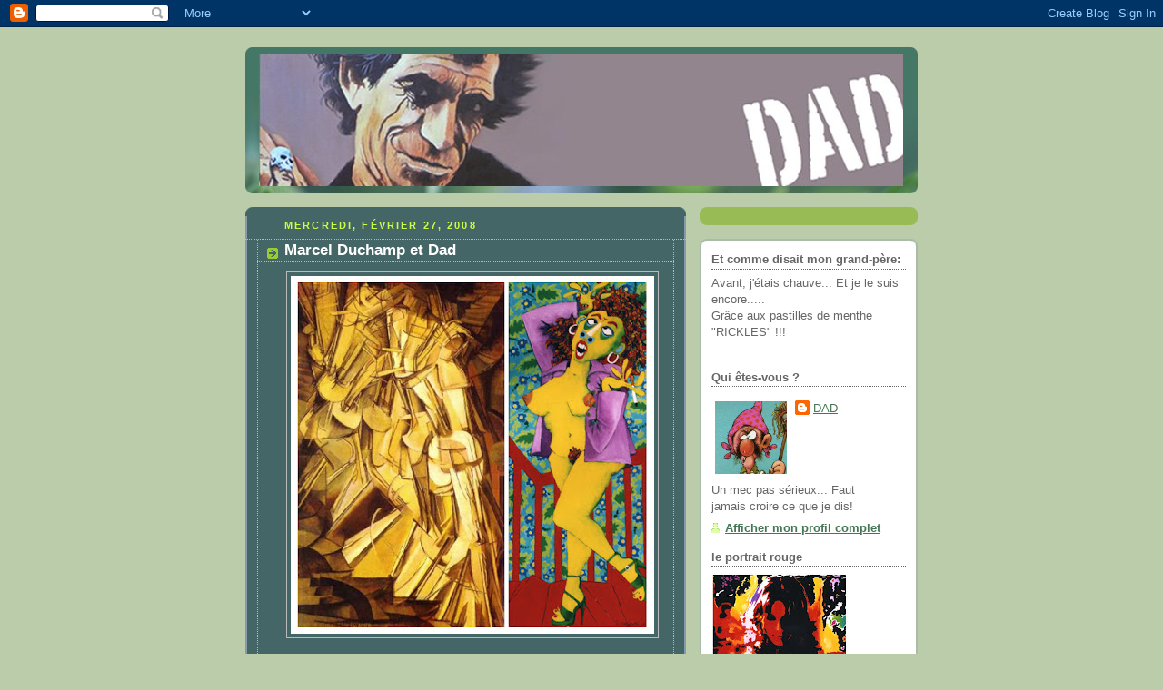

--- FILE ---
content_type: text/html; charset=UTF-8
request_url: https://dadpaint.blogspot.com/2008/02/marcel-duchamp-et-dad_27.html?showComment=1205533740000
body_size: 16524
content:
<!DOCTYPE html>
<html dir='ltr'>
<head>
<link href='https://www.blogger.com/static/v1/widgets/2944754296-widget_css_bundle.css' rel='stylesheet' type='text/css'/>
<meta content='text/html; charset=UTF-8' http-equiv='Content-Type'/>
<meta content='blogger' name='generator'/>
<link href='https://dadpaint.blogspot.com/favicon.ico' rel='icon' type='image/x-icon'/>
<link href='http://dadpaint.blogspot.com/2008/02/marcel-duchamp-et-dad_27.html' rel='canonical'/>
<link rel="alternate" type="application/atom+xml" title="DAD&#39;ART - Atom" href="https://dadpaint.blogspot.com/feeds/posts/default" />
<link rel="alternate" type="application/rss+xml" title="DAD&#39;ART - RSS" href="https://dadpaint.blogspot.com/feeds/posts/default?alt=rss" />
<link rel="service.post" type="application/atom+xml" title="DAD&#39;ART - Atom" href="https://www.blogger.com/feeds/33228198/posts/default" />

<link rel="alternate" type="application/atom+xml" title="DAD&#39;ART - Atom" href="https://dadpaint.blogspot.com/feeds/8987417534501219485/comments/default" />
<!--Can't find substitution for tag [blog.ieCssRetrofitLinks]-->
<link href='https://blogger.googleusercontent.com/img/b/R29vZ2xl/AVvXsEhx5Gf9RtSnU1Ajqy_XwR2PWLEcqXc6uDbgZ4g9QacZ9mOjgYghFFhOpgM68e-6UGkXfE-NIL8oUCcK4iFw3TU5zbJqH_Ct1Qix7SdFSvoInr2jb_Xg6YzCniDg2Y6Mp_fyh0u1/s400/duchamp-et-moi.jpg' rel='image_src'/>
<meta content='http://dadpaint.blogspot.com/2008/02/marcel-duchamp-et-dad_27.html' property='og:url'/>
<meta content='Marcel Duchamp et Dad' property='og:title'/>
<meta content='En 1912, Monsieur Marcel Duchamp peint &quot; NU DESCENDANT UN ESCALIER &quot;. Salué unanimement par la critique, Marcel expose à New York et devient...' property='og:description'/>
<meta content='https://blogger.googleusercontent.com/img/b/R29vZ2xl/AVvXsEhx5Gf9RtSnU1Ajqy_XwR2PWLEcqXc6uDbgZ4g9QacZ9mOjgYghFFhOpgM68e-6UGkXfE-NIL8oUCcK4iFw3TU5zbJqH_Ct1Qix7SdFSvoInr2jb_Xg6YzCniDg2Y6Mp_fyh0u1/w1200-h630-p-k-no-nu/duchamp-et-moi.jpg' property='og:image'/>
<title>DAD'ART: Marcel Duchamp et Dad</title>
<style id='page-skin-1' type='text/css'><!--
/*
-----------------------------------------------
Blogger Template Style
Name:     Rounders 4
Date:     27 Feb 2004
Updated by: Blogger Team
----------------------------------------------- */
body {
background:#bca;
margin:0;
text-align:center;
line-height: 1.5em;
font: x-small Trebuchet MS, Verdana, Arial, Sans-serif;
color:#cceedd;
font-size/* */:/**/small;
font-size: /**/small;
}
/* Page Structure
----------------------------------------------- */
/* The images which help create rounded corners depend on the
following widths and measurements. If you want to change
these measurements, the images will also need to change.
*/
#outer-wrapper {
width:740px;
margin:0 auto;
text-align:left;
font: normal normal 100% 'Trebuchet MS',Verdana,Arial,Sans-serif;
}
#main-wrap1 {
width:485px;
float:left;
background:#446666 url("https://resources.blogblog.com/blogblog/data/rounders4/corners_main_bot.gif") no-repeat left bottom;
margin:15px 0 0;
padding:0 0 10px;
color:#cceedd;
font-size:97%;
line-height:1.5em;
word-wrap: break-word; /* fix for long text breaking sidebar float in IE */
overflow: hidden;     /* fix for long non-text content breaking IE sidebar float */
}
#main-wrap2 {
float:left;
width:100%;
background:url("https://resources.blogblog.com/blogblog/data/rounders4/corners_main_top.gif") no-repeat left top;
padding:10px 0 0;
}
#main {
background:url("https://resources.blogblog.com/blogblog/data/rounders4/rails_main.gif") repeat-y left;
padding:0;
width:485px;
}
#sidebar-wrap {
width:240px;
float:right;
margin:15px 0 0;
font-size:97%;
line-height:1.5em;
word-wrap: break-word; /* fix for long text breaking sidebar float in IE */
overflow: hidden;     /* fix for long non-text content breaking IE sidebar float */
}
.main .widget {
margin-top: 0;
margin-right: 13px;
margin-bottom: 4px;
margin-left: 13px;
}
.main .Blog {
margin: 0;
}
/* Links
----------------------------------------------- */
a:link {
color: #ffffff;
}
a:visited {
color: #ffffff;
}
a:hover {
color: #ffffff;
}
a img {
border-width:0;
}
/* Blog Header
----------------------------------------------- */
#header-wrapper {
background: #476 url("https://resources.blogblog.com/blogblog/data/rounders4/corners_cap_top.gif") no-repeat left top;
margin-top:22px;
margin-right:0;
margin-bottom:0;
margin-left:0;
padding-top:8px;
padding-right:0;
padding-bottom:0;
padding-left:0;
color:#ffffff;
}
#header {
background:url("https://resources.blogblog.com/blogblog/data/rounders4/bg_hdr_bot.jpg") no-repeat left bottom;
padding:0 15px 8px;
}
#header h1 {
margin:0;
padding:10px 30px 5px;
line-height:1.2em;
font: normal bold 200% 'Trebuchet MS',Verdana,Arial,Sans-serif;
}
#header a,
#header a:visited {
text-decoration:none;
color: #ffffff;
}
#header .description {
margin:0;
padding:5px 30px 10px;
line-height:1.5em;
font: normal normal 100% 'Trebuchet MS',Verdana,Arial,Sans-serif;
}
/* Posts
----------------------------------------------- */
h2.date-header {
margin-top:0;
margin-right:28px;
margin-bottom:0;
margin-left:43px;
font-size:85%;
line-height:2em;
text-transform:uppercase;
letter-spacing:.2em;
color:#ccff44;
}
.post {
margin:.3em 0 25px;
padding:0 13px;
border:1px dotted #bbbbbb;
border-width:1px 0;
}
.post h3 {
margin:0;
line-height:1.5em;
background:url("https://resources.blogblog.com/blogblog/data/rounders4/icon_arrow.gif") no-repeat 10px .5em;
display:block;
border:1px dotted #bbbbbb;
border-width:0 1px 1px;
padding-top:2px;
padding-right:14px;
padding-bottom:2px;
padding-left:29px;
color: #ffffff;
font: normal bold 135% 'Trebuchet MS',Verdana,Arial,Sans-serif;
}
.post h3 a, .post h3 a:visited {
text-decoration:none;
color: #ffffff;
}
.post h3 a:hover {
background-color: #bbbbbb;
color: #ffffff;
}
.post-body {
border:1px dotted #bbbbbb;
border-width:0 1px 1px;
border-bottom-color:#446666;
padding-top:10px;
padding-right:14px;
padding-bottom:1px;
padding-left:29px;
}
html>body .post-body {
border-bottom-width:0;
}
.post-body {
margin:0 0 .75em;
}
.post-body blockquote {
line-height:1.3em;
}
.post-footer {
background: #577;
margin:0;
padding-top:2px;
padding-right:14px;
padding-bottom:2px;
padding-left:29px;
border:1px dotted #bbbbbb;
border-width:1px;
font-size:100%;
line-height:1.5em;
color: #acb;
}
/*
The first line of the post footer might only have floated text, so we need to give it a height.
The height comes from the post-footer line-height
*/
.post-footer-line-1 {
min-height:1.5em;
_height:1.5em;
}
.post-footer p {
margin: 0;
}
html>body .post-footer {
border-bottom-color:transparent;
}
.uncustomized-post-template .post-footer {
text-align: right;
}
.uncustomized-post-template .post-author,
.uncustomized-post-template .post-timestamp {
display: block;
float: left;
text-align:left;
margin-right: 4px;
}
.post-footer a {
color: #fff;
}
.post-footer a:hover {
color: #eee;
}
a.comment-link {
/* IE5.0/Win doesn't apply padding to inline elements,
so we hide these two declarations from it */
background/* */:/**/url("https://resources.blogblog.com/blogblog/data/rounders4/icon_comment_left.gif") no-repeat left 45%;
padding-left:14px;
}
html>body a.comment-link {
/* Respecified, for IE5/Mac's benefit */
background:url("https://resources.blogblog.com/blogblog/data/rounders4/icon_comment_left.gif") no-repeat left 45%;
padding-left:14px;
}
.post img, table.tr-caption-container {
margin-top:0;
margin-right:0;
margin-bottom:5px;
margin-left:0;
padding:4px;
border:1px solid #bbbbbb;
}
.tr-caption-container img {
border: none;
margin: 0;
padding: 0;
}
blockquote {
margin:.75em 0;
border:1px dotted #bbbbbb;
border-width:1px 0;
padding:5px 15px;
color: #ccff44;
}
.post blockquote p {
margin:.5em 0;
}
#blog-pager-newer-link {
float: left;
margin-left: 13px;
}
#blog-pager-older-link {
float: right;
margin-right: 13px;
}
#blog-pager {
text-align: center;
}
.feed-links {
clear: both;
line-height: 2.5em;
margin-left: 13px;
}
/* Comments
----------------------------------------------- */
#comments {
margin:-25px 13px 0;
border:1px dotted #bbbbbb;
border-width:0 1px 1px;
padding-top:20px;
padding-right:0;
padding-bottom:15px;
padding-left:0;
}
#comments h4 {
margin:0 0 10px;
padding-top:0;
padding-right:14px;
padding-bottom:2px;
padding-left:29px;
border-bottom:1px dotted #bbbbbb;
font-size:120%;
line-height:1.4em;
color:#ffffff;
}
#comments-block {
margin-top:0;
margin-right:15px;
margin-bottom:0;
margin-left:9px;
}
.comment-author {
background:url("https://resources.blogblog.com/blogblog/data/rounders4/icon_comment_left.gif") no-repeat 2px .3em;
margin:.5em 0;
padding-top:0;
padding-right:0;
padding-bottom:0;
padding-left:20px;
font-weight:bold;
}
.comment-body {
margin:0 0 1.25em;
padding-top:0;
padding-right:0;
padding-bottom:0;
padding-left:20px;
}
.comment-body p {
margin:0 0 .5em;
}
.comment-footer {
margin:0 0 .5em;
padding-top:0;
padding-right:0;
padding-bottom:.75em;
padding-left:20px;
}
.comment-footer a:link {
color: #ced;
}
.deleted-comment {
font-style:italic;
color:gray;
}
.comment-form {
padding-left:20px;
padding-right:5px;
}
#comments .comment-form h4 {
padding-left:0px;
}
/* Profile
----------------------------------------------- */
.profile-img {
float: left;
margin-top: 5px;
margin-right: 5px;
margin-bottom: 5px;
margin-left: 0;
border: 4px solid #ffffff;
}
.profile-datablock {
margin-top: 0;
margin-right: 15px;
margin-bottom: .5em;
margin-left: 0;
padding-top: 8px;
}
.profile-link {
background:url("https://resources.blogblog.com/blogblog/data/rounders4/icon_profile_left.gif") no-repeat left .1em;
padding-left:15px;
font-weight:bold;
}
.profile-textblock {
clear: both;
margin: 0;
}
.sidebar .clear, .main .widget .clear {
clear: both;
}
#sidebartop-wrap {
background:#99bb55 url("https://resources.blogblog.com/blogblog/data/rounders4/corners_prof_bot.gif") no-repeat left bottom;
margin:0px 0px 15px;
padding:0px 0px 10px;
color:#ffffff;
}
#sidebartop-wrap2 {
background:url("https://resources.blogblog.com/blogblog/data/rounders4/corners_prof_top.gif") no-repeat left top;
padding: 10px 0 0;
margin:0;
border-width:0;
}
#sidebartop h2 {
line-height:1.5em;
color:#ffffff;
border-bottom: 1px dotted #ffffff;
font: normal bold 100% 'Trebuchet MS',Verdana,Arial,Sans-serif;
margin-bottom: 0.5em;
}
#sidebartop a {
color: #ffffff;
}
#sidebartop a:hover {
color: #eeeeee;
}
#sidebartop a:visited {
color: #eeeeee;
}
/* Sidebar Boxes
----------------------------------------------- */
.sidebar .widget {
margin:.5em 13px 1.25em;
padding:0 0px;
}
.widget-content {
margin-top: 0.5em;
}
#sidebarbottom-wrap1 {
background: #ffffff url("https://resources.blogblog.com/blogblog/data/rounders4/corners_side_top.gif") no-repeat left top;
margin:0 0 15px;
padding:10px 0 0;
color: #666666;
}
#sidebarbottom-wrap2 {
background:url("https://resources.blogblog.com/blogblog/data/rounders4/corners_side_bot.gif") no-repeat left bottom;
padding:0 0 8px;
}
#sidebar {
background:url("https://resources.blogblog.com/blogblog/data/rounders4/rails_side.gif") repeat-y;
}
#sidebar {
color: #666666;
}
#sidebar h2 {
color: #666666;
border-bottom: 1px dotted #666666;
margin-bottom: 0.5em;
}
#sidebar a {
color: #447755;
}
#sidebar a:hover,
#sidebar a:visited {
color: #779988;
}
.sidebar h2 {
margin:0;
padding:0 0 .2em;
line-height:1.5em;
font:normal bold 100% 'Trebuchet MS',Verdana,Arial,Sans-serif;
}
.sidebar ul {
list-style:none;
margin:0 0 1.25em;
padding:0;
}
.sidebar ul li {
background:url("https://resources.blogblog.com/blogblog/data/rounders4/icon_arrow_sm.gif") no-repeat 2px .25em;
margin:0;
padding-top:0;
padding-right:0;
padding-bottom:3px;
padding-left:16px;
margin-bottom:3px;
border-bottom:1px dotted #bbbbbb;
line-height:1.4em;
}
.sidebar p {
margin:0 0 .6em;
}
/* Footer
----------------------------------------------- */
#footer-wrap1 {
clear:both;
margin:0 0 10px;
padding:15px 0 0;
}
#footer-wrap2 {
background:#447766 url("https://resources.blogblog.com/blogblog/data/rounders4/corners_cap_top.gif") no-repeat left top;
color:#ffffff;
}
#footer {
background:url("https://resources.blogblog.com/blogblog/data/rounders4/corners_cap_bot.gif") no-repeat left bottom;
padding:8px 15px;
}
#footer hr {display:none;}
#footer p {margin:0;}
#footer a {color:#ffffff;}
#footer .widget-content {
margin:0;
}
/** Page structure tweaks for layout editor wireframe */
body#layout #main-wrap1,
body#layout #sidebar-wrap,
body#layout #header-wrapper {
margin-top: 0;
}
body#layout #header, body#layout #header-wrapper,
body#layout #outer-wrapper {
margin-left:0,
margin-right: 0;
padding: 0;
}
body#layout #outer-wrapper {
width: 730px;
}
body#layout #footer-wrap1 {
padding-top: 0;
}

--></style>
<link href='https://www.blogger.com/dyn-css/authorization.css?targetBlogID=33228198&amp;zx=1d14ecac-09d3-437c-b882-c46c21d39105' media='none' onload='if(media!=&#39;all&#39;)media=&#39;all&#39;' rel='stylesheet'/><noscript><link href='https://www.blogger.com/dyn-css/authorization.css?targetBlogID=33228198&amp;zx=1d14ecac-09d3-437c-b882-c46c21d39105' rel='stylesheet'/></noscript>
<meta name='google-adsense-platform-account' content='ca-host-pub-1556223355139109'/>
<meta name='google-adsense-platform-domain' content='blogspot.com'/>

</head>
<body>
<div class='navbar section' id='navbar'><div class='widget Navbar' data-version='1' id='Navbar1'><script type="text/javascript">
    function setAttributeOnload(object, attribute, val) {
      if(window.addEventListener) {
        window.addEventListener('load',
          function(){ object[attribute] = val; }, false);
      } else {
        window.attachEvent('onload', function(){ object[attribute] = val; });
      }
    }
  </script>
<div id="navbar-iframe-container"></div>
<script type="text/javascript" src="https://apis.google.com/js/platform.js"></script>
<script type="text/javascript">
      gapi.load("gapi.iframes:gapi.iframes.style.bubble", function() {
        if (gapi.iframes && gapi.iframes.getContext) {
          gapi.iframes.getContext().openChild({
              url: 'https://www.blogger.com/navbar/33228198?po\x3d8987417534501219485\x26origin\x3dhttps://dadpaint.blogspot.com',
              where: document.getElementById("navbar-iframe-container"),
              id: "navbar-iframe"
          });
        }
      });
    </script><script type="text/javascript">
(function() {
var script = document.createElement('script');
script.type = 'text/javascript';
script.src = '//pagead2.googlesyndication.com/pagead/js/google_top_exp.js';
var head = document.getElementsByTagName('head')[0];
if (head) {
head.appendChild(script);
}})();
</script>
</div></div>
<div id='outer-wrapper'>
<div id='header-wrapper'>
<div class='header section' id='header'><div class='widget Header' data-version='1' id='Header1'>
<div id='header-inner'>
<a href='https://dadpaint.blogspot.com/' style='display: block'>
<img alt='DAD&#39;ART' height='145px; ' id='Header1_headerimg' src='https://blogger.googleusercontent.com/img/b/R29vZ2xl/AVvXsEjuY1Wfy_MQXqg86OtOqGpHAvXcaCgxqHanYaqQrb90JBPaIiQHxKFuCLvWRQsgaR6SXMrn7h-kD6-PB117jcTOtwncd9YrRcLT_IOQv3AimsO7Hwgnfyu0p9QC0xIKqlseVP5W/s1600-r/bandeau7.jpg' style='display: block' width='709px; '/>
</a>
</div>
</div></div>
</div>
<div id='crosscol-wrapper' style='text-align:center'>
<div class='crosscol no-items section' id='crosscol'></div>
</div>
<div id='main-wrap1'><div id='main-wrap2'>
<div class='main section' id='main'><div class='widget Blog' data-version='1' id='Blog1'>
<div class='blog-posts hfeed'>

          <div class="date-outer">
        
<h2 class='date-header'><span>mercredi, février 27, 2008</span></h2>

          <div class="date-posts">
        
<div class='post-outer'>
<div class='post hentry uncustomized-post-template' itemprop='blogPost' itemscope='itemscope' itemtype='http://schema.org/BlogPosting'>
<meta content='https://blogger.googleusercontent.com/img/b/R29vZ2xl/AVvXsEhx5Gf9RtSnU1Ajqy_XwR2PWLEcqXc6uDbgZ4g9QacZ9mOjgYghFFhOpgM68e-6UGkXfE-NIL8oUCcK4iFw3TU5zbJqH_Ct1Qix7SdFSvoInr2jb_Xg6YzCniDg2Y6Mp_fyh0u1/s400/duchamp-et-moi.jpg' itemprop='image_url'/>
<meta content='33228198' itemprop='blogId'/>
<meta content='8987417534501219485' itemprop='postId'/>
<a name='8987417534501219485'></a>
<h3 class='post-title entry-title' itemprop='name'>
Marcel Duchamp et Dad
</h3>
<div class='post-header'>
<div class='post-header-line-1'></div>
</div>
<div class='post-body entry-content' id='post-body-8987417534501219485' itemprop='description articleBody'>
<a href="https://blogger.googleusercontent.com/img/b/R29vZ2xl/AVvXsEhx5Gf9RtSnU1Ajqy_XwR2PWLEcqXc6uDbgZ4g9QacZ9mOjgYghFFhOpgM68e-6UGkXfE-NIL8oUCcK4iFw3TU5zbJqH_Ct1Qix7SdFSvoInr2jb_Xg6YzCniDg2Y6Mp_fyh0u1/s1600-h/duchamp-et-moi.jpg" onblur="try {parent.deselectBloggerImageGracefully();} catch(e) {}"><img alt="" border="0" id="BLOGGER_PHOTO_ID_5171714566962047890" src="https://blogger.googleusercontent.com/img/b/R29vZ2xl/AVvXsEhx5Gf9RtSnU1Ajqy_XwR2PWLEcqXc6uDbgZ4g9QacZ9mOjgYghFFhOpgM68e-6UGkXfE-NIL8oUCcK4iFw3TU5zbJqH_Ct1Qix7SdFSvoInr2jb_Xg6YzCniDg2Y6Mp_fyh0u1/s400/duchamp-et-moi.jpg" style="margin: 0px auto 10px; display: block; text-align: center; cursor: pointer;" /></a><br /><div style="text-align: center;">En 1912, Monsieur Marcel Duchamp peint "<span style="color: rgb(255, 153, 0);">NU DESCENDANT UN ESCALIER</span>".<br />Salué unanimement par la critique, Marcel expose à New York et devient célèbre.<br />En 2003, ce foutriquet de DAD, qui ne respecte rien, peint, "<span style="color: rgb(255, 153, 0);">NU MONTANT UN ESCALIER A RECULON".</span><br />Totalement snobé par la critique, Dad n'expose son tableau nulle part et reste ignoré de la planète entière....<br />Pffffff...... Tous des cons....</div>
<div style='clear: both;'></div>
</div>
<div class='post-footer'>
<div class='post-footer-line post-footer-line-1'>
<span class='post-author vcard'>
Publié par
<span class='fn' itemprop='author' itemscope='itemscope' itemtype='http://schema.org/Person'>
<meta content='https://www.blogger.com/profile/15832450785936259736' itemprop='url'/>
<a class='g-profile' href='https://www.blogger.com/profile/15832450785936259736' rel='author' title='author profile'>
<span itemprop='name'>DAD</span>
</a>
</span>
</span>
<span class='post-timestamp'>
à
<meta content='http://dadpaint.blogspot.com/2008/02/marcel-duchamp-et-dad_27.html' itemprop='url'/>
<a class='timestamp-link' href='https://dadpaint.blogspot.com/2008/02/marcel-duchamp-et-dad_27.html' rel='bookmark' title='permanent link'><abbr class='published' itemprop='datePublished' title='2008-02-27T18:31:00+01:00'>6:31 PM</abbr></a>
</span>
<span class='post-comment-link'>
</span>
<span class='post-icons'>
<span class='item-control blog-admin pid-2129204885'>
<a href='https://www.blogger.com/post-edit.g?blogID=33228198&postID=8987417534501219485&from=pencil' title='Modifier l&#39;article'>
<img alt='' class='icon-action' height='18' src='https://resources.blogblog.com/img/icon18_edit_allbkg.gif' width='18'/>
</a>
</span>
</span>
<div class='post-share-buttons goog-inline-block'>
</div>
</div>
<div class='post-footer-line post-footer-line-2'>
<span class='post-labels'>
Libellés :
<a href='https://dadpaint.blogspot.com/search/label/Humour' rel='tag'>Humour</a>
</span>
</div>
<div class='post-footer-line post-footer-line-3'>
<span class='post-location'>
</span>
</div>
</div>
</div>
<div class='comments' id='comments'>
<a name='comments'></a>
<h4>34&#160;commentaires:</h4>
<div id='Blog1_comments-block-wrapper'>
<dl class='avatar-comment-indent' id='comments-block'>
<dt class='comment-author ' id='c2847140172230479046'>
<a name='c2847140172230479046'></a>
<div class="avatar-image-container avatar-stock"><span dir="ltr"><img src="//resources.blogblog.com/img/blank.gif" width="35" height="35" alt="" title="Anonyme">

</span></div>
Anonyme
a dit&#8230;
</dt>
<dd class='comment-body' id='Blog1_cmt-2847140172230479046'>
<p>
Pôv' Dadounet ....Mais si y a des gens qui les regardent tes tableaux !
</p>
</dd>
<dd class='comment-footer'>
<span class='comment-timestamp'>
<a href='https://dadpaint.blogspot.com/2008/02/marcel-duchamp-et-dad_27.html?showComment=1204179300000#c2847140172230479046' title='comment permalink'>
28 février, 2008 07:15
</a>
<span class='item-control blog-admin pid-1126936505'>
<a class='comment-delete' href='https://www.blogger.com/comment/delete/33228198/2847140172230479046' title='Supprimer le commentaire'>
<img src='https://resources.blogblog.com/img/icon_delete13.gif'/>
</a>
</span>
</span>
</dd>
<dt class='comment-author ' id='c8537811403872231368'>
<a name='c8537811403872231368'></a>
<div class="avatar-image-container avatar-stock"><span dir="ltr"><img src="//resources.blogblog.com/img/blank.gif" width="35" height="35" alt="" title="Anonyme">

</span></div>
Anonyme
a dit&#8230;
</dt>
<dd class='comment-body' id='Blog1_cmt-8537811403872231368'>
<p>
Ah super! Finalement le tableau que j'adore et qui me fait rire.<BR/><BR/><I>En 2003, ce foutriquet de DAD, qui ne respecte rien, peint, "NU MONTANT UN ESCALIER A RECULON".<BR/>Totalement snobé par la critique, Dad n'expose son tableau nulle part et reste ignoré de la planète entière....</I><BR/><BR/>ROFLMAO! LOL! Oui, sont tous les cons! lol<BR/><BR/>Et puis dans le "side-bar" tu as "La cueillette des pommes" lol... Oh DAD, t'es terrible, toi!  <BR/>:-D
</p>
</dd>
<dd class='comment-footer'>
<span class='comment-timestamp'>
<a href='https://dadpaint.blogspot.com/2008/02/marcel-duchamp-et-dad_27.html?showComment=1204221360000#c8537811403872231368' title='comment permalink'>
28 février, 2008 18:56
</a>
<span class='item-control blog-admin pid-1126936505'>
<a class='comment-delete' href='https://www.blogger.com/comment/delete/33228198/8537811403872231368' title='Supprimer le commentaire'>
<img src='https://resources.blogblog.com/img/icon_delete13.gif'/>
</a>
</span>
</span>
</dd>
<dt class='comment-author ' id='c2121026649821228801'>
<a name='c2121026649821228801'></a>
<div class="avatar-image-container vcard"><span dir="ltr"><a href="https://www.blogger.com/profile/15064383246758061488" target="" rel="nofollow" onclick="" class="avatar-hovercard" id="av-2121026649821228801-15064383246758061488"><img src="https://resources.blogblog.com/img/blank.gif" width="35" height="35" class="delayLoad" style="display: none;" longdesc="//blogger.googleusercontent.com/img/b/R29vZ2xl/AVvXsEihdBfcyWv9eNYCv4DFfIFVlwtQ_3gfDePD2gXIXUnD4bcLqB5p2RRxod3WZg_7aEQEaSCefC30FM9DUtDm1aHF1Mq7f16XpajK0aAB6DZOZaPTHalDab0xQl5A7qkOHg/s45-c/P10106llk96.jpg" alt="" title="Dag">

<noscript><img src="//blogger.googleusercontent.com/img/b/R29vZ2xl/AVvXsEihdBfcyWv9eNYCv4DFfIFVlwtQ_3gfDePD2gXIXUnD4bcLqB5p2RRxod3WZg_7aEQEaSCefC30FM9DUtDm1aHF1Mq7f16XpajK0aAB6DZOZaPTHalDab0xQl5A7qkOHg/s45-c/P10106llk96.jpg" width="35" height="35" class="photo" alt=""></noscript></a></span></div>
<a href='https://www.blogger.com/profile/15064383246758061488' rel='nofollow'>Dag</a>
a dit&#8230;
</dt>
<dd class='comment-body' id='Blog1_cmt-2121026649821228801'>
<p>
mdr<BR/>J'aime bien ta variation de concept<BR/><BR/>Sinon j'avais deja vu le 1er tableau en cours l'an dernier...tout le monde s'en fout mais jvoulais le dire<BR/><BR/>A bientot Môsieur
</p>
</dd>
<dd class='comment-footer'>
<span class='comment-timestamp'>
<a href='https://dadpaint.blogspot.com/2008/02/marcel-duchamp-et-dad_27.html?showComment=1204318440000#c2121026649821228801' title='comment permalink'>
29 février, 2008 21:54
</a>
<span class='item-control blog-admin pid-1741293803'>
<a class='comment-delete' href='https://www.blogger.com/comment/delete/33228198/2121026649821228801' title='Supprimer le commentaire'>
<img src='https://resources.blogblog.com/img/icon_delete13.gif'/>
</a>
</span>
</span>
</dd>
<dt class='comment-author ' id='c2476418028997362818'>
<a name='c2476418028997362818'></a>
<div class="avatar-image-container avatar-stock"><span dir="ltr"><img src="//resources.blogblog.com/img/blank.gif" width="35" height="35" alt="" title="Anonyme">

</span></div>
Anonyme
a dit&#8230;
</dt>
<dd class='comment-body' id='Blog1_cmt-2476418028997362818'>
<p>
Salut....
</p>
</dd>
<dd class='comment-footer'>
<span class='comment-timestamp'>
<a href='https://dadpaint.blogspot.com/2008/02/marcel-duchamp-et-dad_27.html?showComment=1204321320000#c2476418028997362818' title='comment permalink'>
29 février, 2008 22:42
</a>
<span class='item-control blog-admin pid-1126936505'>
<a class='comment-delete' href='https://www.blogger.com/comment/delete/33228198/2476418028997362818' title='Supprimer le commentaire'>
<img src='https://resources.blogblog.com/img/icon_delete13.gif'/>
</a>
</span>
</span>
</dd>
<dt class='comment-author ' id='c2171820913257372382'>
<a name='c2171820913257372382'></a>
<div class="avatar-image-container vcard"><span dir="ltr"><a href="https://www.blogger.com/profile/16781937797213521146" target="" rel="nofollow" onclick="" class="avatar-hovercard" id="av-2171820913257372382-16781937797213521146"><img src="https://resources.blogblog.com/img/blank.gif" width="35" height="35" class="delayLoad" style="display: none;" longdesc="//blogger.googleusercontent.com/img/b/R29vZ2xl/AVvXsEh5KkDBq1TnNiQ8h4OOwMxtrD4klLXh9v7UBd6UJMpXdzQIhohK2pw_xWyKBz16gSVMzU000dCi4JyynsZWTIeqcUK3JfV2p4reXY_NULzv7VMcMx50UPkVkWosk2kHA9U/s45-c/%25C2%25A9-Merisi-s-Vienna-for-Beginners" alt="" title="Merisi">

<noscript><img src="//blogger.googleusercontent.com/img/b/R29vZ2xl/AVvXsEh5KkDBq1TnNiQ8h4OOwMxtrD4klLXh9v7UBd6UJMpXdzQIhohK2pw_xWyKBz16gSVMzU000dCi4JyynsZWTIeqcUK3JfV2p4reXY_NULzv7VMcMx50UPkVkWosk2kHA9U/s45-c/%25C2%25A9-Merisi-s-Vienna-for-Beginners" width="35" height="35" class="photo" alt=""></noscript></a></span></div>
<a href='https://www.blogger.com/profile/16781937797213521146' rel='nofollow'>Merisi</a>
a dit&#8230;
</dt>
<dd class='comment-body' id='Blog1_cmt-2171820913257372382'>
<p>
Have you ever thought of reproducing  sixty-nine miniature versions of here and putting them all in a valise? ;-)
</p>
</dd>
<dd class='comment-footer'>
<span class='comment-timestamp'>
<a href='https://dadpaint.blogspot.com/2008/02/marcel-duchamp-et-dad_27.html?showComment=1204385340000#c2171820913257372382' title='comment permalink'>
01 mars, 2008 16:29
</a>
<span class='item-control blog-admin pid-1575400326'>
<a class='comment-delete' href='https://www.blogger.com/comment/delete/33228198/2171820913257372382' title='Supprimer le commentaire'>
<img src='https://resources.blogblog.com/img/icon_delete13.gif'/>
</a>
</span>
</span>
</dd>
<dt class='comment-author ' id='c3716836881898614124'>
<a name='c3716836881898614124'></a>
<div class="avatar-image-container vcard"><span dir="ltr"><a href="https://www.blogger.com/profile/15832450785936259736" target="" rel="nofollow" onclick="" class="avatar-hovercard" id="av-3716836881898614124-15832450785936259736"><img src="https://resources.blogblog.com/img/blank.gif" width="35" height="35" class="delayLoad" style="display: none;" longdesc="//2.bp.blogspot.com/_8KxZ7uYo4Bo/SaJMgR84NDI/AAAAAAAAAZQ/nWfAxFIfaTs/S45-s35/1199554614kb64f6y.jpg" alt="" title="DAD">

<noscript><img src="//2.bp.blogspot.com/_8KxZ7uYo4Bo/SaJMgR84NDI/AAAAAAAAAZQ/nWfAxFIfaTs/S45-s35/1199554614kb64f6y.jpg" width="35" height="35" class="photo" alt=""></noscript></a></span></div>
<a href='https://www.blogger.com/profile/15832450785936259736' rel='nofollow'>DAD</a>
a dit&#8230;
</dt>
<dd class='comment-body' id='Blog1_cmt-3716836881898614124'>
<p>
Hello Anijo and Jimm !<BR/>J'ai mis ce tableau pour toi ma poule ! RONFLE MAO comme tu dis..... ;)<BR/>Maintenant que la Banane est partie, les blogs restent plus vides sans ses conneries.Tu trouves pas ?<BR/><BR/>Salut jeune DAG ! Oui, ce tableau (celui de Duchamp! Pas le mien!)est une référence en matière de cubisme. A mon avis c'est un des plus beau.<BR/>A bientôt jeune Padawan !
</p>
</dd>
<dd class='comment-footer'>
<span class='comment-timestamp'>
<a href='https://dadpaint.blogspot.com/2008/02/marcel-duchamp-et-dad_27.html?showComment=1204541580000#c3716836881898614124' title='comment permalink'>
03 mars, 2008 11:53
</a>
<span class='item-control blog-admin pid-2129204885'>
<a class='comment-delete' href='https://www.blogger.com/comment/delete/33228198/3716836881898614124' title='Supprimer le commentaire'>
<img src='https://resources.blogblog.com/img/icon_delete13.gif'/>
</a>
</span>
</span>
</dd>
<dt class='comment-author ' id='c7022475888206035797'>
<a name='c7022475888206035797'></a>
<div class="avatar-image-container vcard"><span dir="ltr"><a href="https://www.blogger.com/profile/15832450785936259736" target="" rel="nofollow" onclick="" class="avatar-hovercard" id="av-7022475888206035797-15832450785936259736"><img src="https://resources.blogblog.com/img/blank.gif" width="35" height="35" class="delayLoad" style="display: none;" longdesc="//2.bp.blogspot.com/_8KxZ7uYo4Bo/SaJMgR84NDI/AAAAAAAAAZQ/nWfAxFIfaTs/S45-s35/1199554614kb64f6y.jpg" alt="" title="DAD">

<noscript><img src="//2.bp.blogspot.com/_8KxZ7uYo4Bo/SaJMgR84NDI/AAAAAAAAAZQ/nWfAxFIfaTs/S45-s35/1199554614kb64f6y.jpg" width="35" height="35" class="photo" alt=""></noscript></a></span></div>
<a href='https://www.blogger.com/profile/15832450785936259736' rel='nofollow'>DAD</a>
a dit&#8230;
</dt>
<dd class='comment-body' id='Blog1_cmt-7022475888206035797'>
<p>
Ah, DAG !<BR/>"J'aime bien ta variation de concept"<BR/>Hihi... En vrai, c'est en regardant une pétasse photographiée sur un escalier dans un play-boy, que m'est venue l'inspiration.<BR/>Bien sûr, elle était un peu plus jolie que ce que j'ai fait. J'ai juste gardé l'idée de "pétasse". ;)
</p>
</dd>
<dd class='comment-footer'>
<span class='comment-timestamp'>
<a href='https://dadpaint.blogspot.com/2008/02/marcel-duchamp-et-dad_27.html?showComment=1204541940000#c7022475888206035797' title='comment permalink'>
03 mars, 2008 11:59
</a>
<span class='item-control blog-admin pid-2129204885'>
<a class='comment-delete' href='https://www.blogger.com/comment/delete/33228198/7022475888206035797' title='Supprimer le commentaire'>
<img src='https://resources.blogblog.com/img/icon_delete13.gif'/>
</a>
</span>
</span>
</dd>
<dt class='comment-author ' id='c8627150557403400263'>
<a name='c8627150557403400263'></a>
<div class="avatar-image-container vcard"><span dir="ltr"><a href="https://www.blogger.com/profile/15832450785936259736" target="" rel="nofollow" onclick="" class="avatar-hovercard" id="av-8627150557403400263-15832450785936259736"><img src="https://resources.blogblog.com/img/blank.gif" width="35" height="35" class="delayLoad" style="display: none;" longdesc="//2.bp.blogspot.com/_8KxZ7uYo4Bo/SaJMgR84NDI/AAAAAAAAAZQ/nWfAxFIfaTs/S45-s35/1199554614kb64f6y.jpg" alt="" title="DAD">

<noscript><img src="//2.bp.blogspot.com/_8KxZ7uYo4Bo/SaJMgR84NDI/AAAAAAAAAZQ/nWfAxFIfaTs/S45-s35/1199554614kb64f6y.jpg" width="35" height="35" class="photo" alt=""></noscript></a></span></div>
<a href='https://www.blogger.com/profile/15832450785936259736' rel='nofollow'>DAD</a>
a dit&#8230;
</dt>
<dd class='comment-body' id='Blog1_cmt-8627150557403400263'>
<p>
Good morning (Madam? Mister?) Merisi! Good idea! But why 69 and not 189? Hmmmm?
</p>
</dd>
<dd class='comment-footer'>
<span class='comment-timestamp'>
<a href='https://dadpaint.blogspot.com/2008/02/marcel-duchamp-et-dad_27.html?showComment=1204542300000#c8627150557403400263' title='comment permalink'>
03 mars, 2008 12:05
</a>
<span class='item-control blog-admin pid-2129204885'>
<a class='comment-delete' href='https://www.blogger.com/comment/delete/33228198/8627150557403400263' title='Supprimer le commentaire'>
<img src='https://resources.blogblog.com/img/icon_delete13.gif'/>
</a>
</span>
</span>
</dd>
<dt class='comment-author ' id='c8955823245555927945'>
<a name='c8955823245555927945'></a>
<div class="avatar-image-container vcard"><span dir="ltr"><a href="https://www.blogger.com/profile/16781937797213521146" target="" rel="nofollow" onclick="" class="avatar-hovercard" id="av-8955823245555927945-16781937797213521146"><img src="https://resources.blogblog.com/img/blank.gif" width="35" height="35" class="delayLoad" style="display: none;" longdesc="//blogger.googleusercontent.com/img/b/R29vZ2xl/AVvXsEh5KkDBq1TnNiQ8h4OOwMxtrD4klLXh9v7UBd6UJMpXdzQIhohK2pw_xWyKBz16gSVMzU000dCi4JyynsZWTIeqcUK3JfV2p4reXY_NULzv7VMcMx50UPkVkWosk2kHA9U/s45-c/%25C2%25A9-Merisi-s-Vienna-for-Beginners" alt="" title="Merisi">

<noscript><img src="//blogger.googleusercontent.com/img/b/R29vZ2xl/AVvXsEh5KkDBq1TnNiQ8h4OOwMxtrD4klLXh9v7UBd6UJMpXdzQIhohK2pw_xWyKBz16gSVMzU000dCi4JyynsZWTIeqcUK3JfV2p4reXY_NULzv7VMcMx50UPkVkWosk2kHA9U/s45-c/%25C2%25A9-Merisi-s-Vienna-for-Beginners" width="35" height="35" class="photo" alt=""></noscript></a></span></div>
<a href='https://www.blogger.com/profile/16781937797213521146' rel='nofollow'>Merisi</a>
a dit&#8230;
</dt>
<dd class='comment-body' id='Blog1_cmt-8955823245555927945'>
<p>
Sorry for the confusion,<BR/>I was referring to Marcel Duchamp's "La Boîte-en-Valise [Box in a Suitcase]" (pictured <A HREF="http://www.nationalgalleries.org/collection/online_az/4:322/result/0/483?artistId=3200&artistName=Marcel%20Duchamp&initial=D&submit=1<br/>" REL="nofollow">here</A>), which contains exactly  69 miniature reproductions of his works. ;-)<BR/><BR/>(This Merisi is a girl and no Caravaggio)
</p>
</dd>
<dd class='comment-footer'>
<span class='comment-timestamp'>
<a href='https://dadpaint.blogspot.com/2008/02/marcel-duchamp-et-dad_27.html?showComment=1204547640000#c8955823245555927945' title='comment permalink'>
03 mars, 2008 13:34
</a>
<span class='item-control blog-admin pid-1575400326'>
<a class='comment-delete' href='https://www.blogger.com/comment/delete/33228198/8955823245555927945' title='Supprimer le commentaire'>
<img src='https://resources.blogblog.com/img/icon_delete13.gif'/>
</a>
</span>
</span>
</dd>
<dt class='comment-author ' id='c2991430840920170389'>
<a name='c2991430840920170389'></a>
<div class="avatar-image-container avatar-stock"><span dir="ltr"><img src="//resources.blogblog.com/img/blank.gif" width="35" height="35" alt="" title="Anonyme">

</span></div>
Anonyme
a dit&#8230;
</dt>
<dd class='comment-body' id='Blog1_cmt-2991430840920170389'>
<p>
<I>Maintenant que la Banane est partie, les blogs restent plus vides sans ses conneries.Tu trouves pas ?</I><BR/><BR/>Oh oui! La Banane me manque énormement! Elle nous a beaucoup fait rire...
</p>
</dd>
<dd class='comment-footer'>
<span class='comment-timestamp'>
<a href='https://dadpaint.blogspot.com/2008/02/marcel-duchamp-et-dad_27.html?showComment=1204578600000#c2991430840920170389' title='comment permalink'>
03 mars, 2008 22:10
</a>
<span class='item-control blog-admin pid-1126936505'>
<a class='comment-delete' href='https://www.blogger.com/comment/delete/33228198/2991430840920170389' title='Supprimer le commentaire'>
<img src='https://resources.blogblog.com/img/icon_delete13.gif'/>
</a>
</span>
</span>
</dd>
<dt class='comment-author ' id='c1377540239776304771'>
<a name='c1377540239776304771'></a>
<div class="avatar-image-container vcard"><span dir="ltr"><a href="https://www.blogger.com/profile/15064383246758061488" target="" rel="nofollow" onclick="" class="avatar-hovercard" id="av-1377540239776304771-15064383246758061488"><img src="https://resources.blogblog.com/img/blank.gif" width="35" height="35" class="delayLoad" style="display: none;" longdesc="//blogger.googleusercontent.com/img/b/R29vZ2xl/AVvXsEihdBfcyWv9eNYCv4DFfIFVlwtQ_3gfDePD2gXIXUnD4bcLqB5p2RRxod3WZg_7aEQEaSCefC30FM9DUtDm1aHF1Mq7f16XpajK0aAB6DZOZaPTHalDab0xQl5A7qkOHg/s45-c/P10106llk96.jpg" alt="" title="Dag">

<noscript><img src="//blogger.googleusercontent.com/img/b/R29vZ2xl/AVvXsEihdBfcyWv9eNYCv4DFfIFVlwtQ_3gfDePD2gXIXUnD4bcLqB5p2RRxod3WZg_7aEQEaSCefC30FM9DUtDm1aHF1Mq7f16XpajK0aAB6DZOZaPTHalDab0xQl5A7qkOHg/s45-c/P10106llk96.jpg" width="35" height="35" class="photo" alt=""></noscript></a></span></div>
<a href='https://www.blogger.com/profile/15064383246758061488' rel='nofollow'>Dag</a>
a dit&#8230;
</dt>
<dd class='comment-body' id='Blog1_cmt-1377540239776304771'>
<p>
lol <BR/>tu me fera tjrs marrer<BR/>C'qui est bien sur ce blog c'est que j'en apprends des trucs et ca c'est bien<BR/>Merci bien
</p>
</dd>
<dd class='comment-footer'>
<span class='comment-timestamp'>
<a href='https://dadpaint.blogspot.com/2008/02/marcel-duchamp-et-dad_27.html?showComment=1204578780000#c1377540239776304771' title='comment permalink'>
03 mars, 2008 22:13
</a>
<span class='item-control blog-admin pid-1741293803'>
<a class='comment-delete' href='https://www.blogger.com/comment/delete/33228198/1377540239776304771' title='Supprimer le commentaire'>
<img src='https://resources.blogblog.com/img/icon_delete13.gif'/>
</a>
</span>
</span>
</dd>
<dt class='comment-author ' id='c8213420111906157898'>
<a name='c8213420111906157898'></a>
<div class="avatar-image-container vcard"><span dir="ltr"><a href="https://www.blogger.com/profile/15832450785936259736" target="" rel="nofollow" onclick="" class="avatar-hovercard" id="av-8213420111906157898-15832450785936259736"><img src="https://resources.blogblog.com/img/blank.gif" width="35" height="35" class="delayLoad" style="display: none;" longdesc="//2.bp.blogspot.com/_8KxZ7uYo4Bo/SaJMgR84NDI/AAAAAAAAAZQ/nWfAxFIfaTs/S45-s35/1199554614kb64f6y.jpg" alt="" title="DAD">

<noscript><img src="//2.bp.blogspot.com/_8KxZ7uYo4Bo/SaJMgR84NDI/AAAAAAAAAZQ/nWfAxFIfaTs/S45-s35/1199554614kb64f6y.jpg" width="35" height="35" class="photo" alt=""></noscript></a></span></div>
<a href='https://www.blogger.com/profile/15832450785936259736' rel='nofollow'>DAD</a>
a dit&#8230;
</dt>
<dd class='comment-body' id='Blog1_cmt-8213420111906157898'>
<p>
ANIJO: J'espère que la Banane reviendra nous faire rire un jour.<BR/><BR/>DAG: Je suis un peu comme ça dans la vie. Je prends tout à la dérision.<BR/>C'est peut-être une forme de désespoir par rapport à la société qui m'entoure.
</p>
</dd>
<dd class='comment-footer'>
<span class='comment-timestamp'>
<a href='https://dadpaint.blogspot.com/2008/02/marcel-duchamp-et-dad_27.html?showComment=1204629720000#c8213420111906157898' title='comment permalink'>
04 mars, 2008 12:22
</a>
<span class='item-control blog-admin pid-2129204885'>
<a class='comment-delete' href='https://www.blogger.com/comment/delete/33228198/8213420111906157898' title='Supprimer le commentaire'>
<img src='https://resources.blogblog.com/img/icon_delete13.gif'/>
</a>
</span>
</span>
</dd>
<dt class='comment-author ' id='c1766177504774570765'>
<a name='c1766177504774570765'></a>
<div class="avatar-image-container vcard"><span dir="ltr"><a href="https://www.blogger.com/profile/04149047472628944604" target="" rel="nofollow" onclick="" class="avatar-hovercard" id="av-1766177504774570765-04149047472628944604"><img src="https://resources.blogblog.com/img/blank.gif" width="35" height="35" class="delayLoad" style="display: none;" longdesc="//blogger.googleusercontent.com/img/b/R29vZ2xl/AVvXsEjnN95EIqY32c5ORtFKosGh_B1DYz1B4L3U4HihI6zw5oPAnbmH1xWGHEe-IM3zSv3_Tuy_PfhuSFxyorAFoeV3cyNJxjsFLdZXZ2wUxpm4EkVpRymXK7njoFp9xnr-8ZM/s45-c/*" alt="" title="Anders">

<noscript><img src="//blogger.googleusercontent.com/img/b/R29vZ2xl/AVvXsEjnN95EIqY32c5ORtFKosGh_B1DYz1B4L3U4HihI6zw5oPAnbmH1xWGHEe-IM3zSv3_Tuy_PfhuSFxyorAFoeV3cyNJxjsFLdZXZ2wUxpm4EkVpRymXK7njoFp9xnr-8ZM/s45-c/*" width="35" height="35" class="photo" alt=""></noscript></a></span></div>
<a href='https://www.blogger.com/profile/04149047472628944604' rel='nofollow'>Anders</a>
a dit&#8230;
</dt>
<dd class='comment-body' id='Blog1_cmt-1766177504774570765'>
<p>
ahahah!!<BR/>j'aime bien ces deux visions qui se font front et puis ne t'en fais donc pas et attend d'être mort pour avoir un brin de reconnaissance! ^^ au pire, fais toi passer pour mort!<BR/><BR/>(sinon ben pour répondre à tes questions, professionnel oui, autant que faire se peut et tant bien que mal et les lettres bizarres c'est pour éviter les commentaires indésirables avec des liens vers des sites peu fréquentables)
</p>
</dd>
<dd class='comment-footer'>
<span class='comment-timestamp'>
<a href='https://dadpaint.blogspot.com/2008/02/marcel-duchamp-et-dad_27.html?showComment=1204634040000#c1766177504774570765' title='comment permalink'>
04 mars, 2008 13:34
</a>
<span class='item-control blog-admin pid-527259215'>
<a class='comment-delete' href='https://www.blogger.com/comment/delete/33228198/1766177504774570765' title='Supprimer le commentaire'>
<img src='https://resources.blogblog.com/img/icon_delete13.gif'/>
</a>
</span>
</span>
</dd>
<dt class='comment-author ' id='c5244969213627783917'>
<a name='c5244969213627783917'></a>
<div class="avatar-image-container vcard"><span dir="ltr"><a href="https://www.blogger.com/profile/05956145217637532293" target="" rel="nofollow" onclick="" class="avatar-hovercard" id="av-5244969213627783917-05956145217637532293"><img src="https://resources.blogblog.com/img/blank.gif" width="35" height="35" class="delayLoad" style="display: none;" longdesc="//2.bp.blogspot.com/_KtI8QBMdSig/TFW7ABBa1WI/AAAAAAAAAxY/pOU8qmeQpv0/S45-s35/photocabine(6).jpg" alt="" title="Anth&auml;">

<noscript><img src="//2.bp.blogspot.com/_KtI8QBMdSig/TFW7ABBa1WI/AAAAAAAAAxY/pOU8qmeQpv0/S45-s35/photocabine(6).jpg" width="35" height="35" class="photo" alt=""></noscript></a></span></div>
<a href='https://www.blogger.com/profile/05956145217637532293' rel='nofollow'>Anthä</a>
a dit&#8230;
</dt>
<dd class='comment-body' id='Blog1_cmt-5244969213627783917'>
<p>
Ben je préfère le tien à celui de Monsieur Pipi! D'abord!
</p>
</dd>
<dd class='comment-footer'>
<span class='comment-timestamp'>
<a href='https://dadpaint.blogspot.com/2008/02/marcel-duchamp-et-dad_27.html?showComment=1204673520000#c5244969213627783917' title='comment permalink'>
05 mars, 2008 00:32
</a>
<span class='item-control blog-admin pid-361908484'>
<a class='comment-delete' href='https://www.blogger.com/comment/delete/33228198/5244969213627783917' title='Supprimer le commentaire'>
<img src='https://resources.blogblog.com/img/icon_delete13.gif'/>
</a>
</span>
</span>
</dd>
<dt class='comment-author ' id='c3088423771639917678'>
<a name='c3088423771639917678'></a>
<div class="avatar-image-container vcard"><span dir="ltr"><a href="https://www.blogger.com/profile/15832450785936259736" target="" rel="nofollow" onclick="" class="avatar-hovercard" id="av-3088423771639917678-15832450785936259736"><img src="https://resources.blogblog.com/img/blank.gif" width="35" height="35" class="delayLoad" style="display: none;" longdesc="//2.bp.blogspot.com/_8KxZ7uYo4Bo/SaJMgR84NDI/AAAAAAAAAZQ/nWfAxFIfaTs/S45-s35/1199554614kb64f6y.jpg" alt="" title="DAD">

<noscript><img src="//2.bp.blogspot.com/_8KxZ7uYo4Bo/SaJMgR84NDI/AAAAAAAAAZQ/nWfAxFIfaTs/S45-s35/1199554614kb64f6y.jpg" width="35" height="35" class="photo" alt=""></noscript></a></span></div>
<a href='https://www.blogger.com/profile/15832450785936259736' rel='nofollow'>DAD</a>
a dit&#8230;
</dt>
<dd class='comment-body' id='Blog1_cmt-3088423771639917678'>
<p>
Tiens! Bonjours la revenante ! Tu vas bien ? Monsieur pipi.... A cause du ready made avec les urinoirs je suppose...<BR/>Je crois que c'est lui "l'inventeur" du recyclage artistique...<BR/>J'aime bien ton nouvel avatar.Très sensuel.
</p>
</dd>
<dd class='comment-footer'>
<span class='comment-timestamp'>
<a href='https://dadpaint.blogspot.com/2008/02/marcel-duchamp-et-dad_27.html?showComment=1204706340000#c3088423771639917678' title='comment permalink'>
05 mars, 2008 09:39
</a>
<span class='item-control blog-admin pid-2129204885'>
<a class='comment-delete' href='https://www.blogger.com/comment/delete/33228198/3088423771639917678' title='Supprimer le commentaire'>
<img src='https://resources.blogblog.com/img/icon_delete13.gif'/>
</a>
</span>
</span>
</dd>
<dt class='comment-author ' id='c2707226585891863204'>
<a name='c2707226585891863204'></a>
<div class="avatar-image-container vcard"><span dir="ltr"><a href="https://www.blogger.com/profile/15832450785936259736" target="" rel="nofollow" onclick="" class="avatar-hovercard" id="av-2707226585891863204-15832450785936259736"><img src="https://resources.blogblog.com/img/blank.gif" width="35" height="35" class="delayLoad" style="display: none;" longdesc="//2.bp.blogspot.com/_8KxZ7uYo4Bo/SaJMgR84NDI/AAAAAAAAAZQ/nWfAxFIfaTs/S45-s35/1199554614kb64f6y.jpg" alt="" title="DAD">

<noscript><img src="//2.bp.blogspot.com/_8KxZ7uYo4Bo/SaJMgR84NDI/AAAAAAAAAZQ/nWfAxFIfaTs/S45-s35/1199554614kb64f6y.jpg" width="35" height="35" class="photo" alt=""></noscript></a></span></div>
<a href='https://www.blogger.com/profile/15832450785936259736' rel='nofollow'>DAD</a>
a dit&#8230;
</dt>
<dd class='comment-body' id='Blog1_cmt-2707226585891863204'>
<p>
MERISI:<BR/>I didn't know " box in the suitcase "..... It 's for  that I could not understand:)
</p>
</dd>
<dd class='comment-footer'>
<span class='comment-timestamp'>
<a href='https://dadpaint.blogspot.com/2008/02/marcel-duchamp-et-dad_27.html?showComment=1204706640000#c2707226585891863204' title='comment permalink'>
05 mars, 2008 09:44
</a>
<span class='item-control blog-admin pid-2129204885'>
<a class='comment-delete' href='https://www.blogger.com/comment/delete/33228198/2707226585891863204' title='Supprimer le commentaire'>
<img src='https://resources.blogblog.com/img/icon_delete13.gif'/>
</a>
</span>
</span>
</dd>
<dt class='comment-author ' id='c2580266738940547998'>
<a name='c2580266738940547998'></a>
<div class="avatar-image-container avatar-stock"><span dir="ltr"><img src="//resources.blogblog.com/img/blank.gif" width="35" height="35" alt="" title="Anonyme">

</span></div>
Anonyme
a dit&#8230;
</dt>
<dd class='comment-body' id='Blog1_cmt-2580266738940547998'>
<p>
<I>ANIJO: J'espère que la Banane reviendra nous faire rire un jour.</I><BR/><BR/>Moi aussi! Et j'espere aussi un jour de reviendrer au Correze... sigh..
</p>
</dd>
<dd class='comment-footer'>
<span class='comment-timestamp'>
<a href='https://dadpaint.blogspot.com/2008/02/marcel-duchamp-et-dad_27.html?showComment=1204756500000#c2580266738940547998' title='comment permalink'>
05 mars, 2008 23:35
</a>
<span class='item-control blog-admin pid-1126936505'>
<a class='comment-delete' href='https://www.blogger.com/comment/delete/33228198/2580266738940547998' title='Supprimer le commentaire'>
<img src='https://resources.blogblog.com/img/icon_delete13.gif'/>
</a>
</span>
</span>
</dd>
<dt class='comment-author ' id='c788117234092350758'>
<a name='c788117234092350758'></a>
<div class="avatar-image-container avatar-stock"><span dir="ltr"><a href="https://www.blogger.com/profile/07758435535704579984" target="" rel="nofollow" onclick="" class="avatar-hovercard" id="av-788117234092350758-07758435535704579984"><img src="//www.blogger.com/img/blogger_logo_round_35.png" width="35" height="35" alt="" title="Bruce">

</a></span></div>
<a href='https://www.blogger.com/profile/07758435535704579984' rel='nofollow'>Bruce</a>
a dit&#8230;
</dt>
<dd class='comment-body' id='Blog1_cmt-788117234092350758'>
<p>
Et elle a les doigts liquides, aussi ! Monsieur Duchamp n'a jamais eu cela, il ? Pfffffftt!
</p>
</dd>
<dd class='comment-footer'>
<span class='comment-timestamp'>
<a href='https://dadpaint.blogspot.com/2008/02/marcel-duchamp-et-dad_27.html?showComment=1204772160000#c788117234092350758' title='comment permalink'>
06 mars, 2008 03:56
</a>
<span class='item-control blog-admin pid-353667973'>
<a class='comment-delete' href='https://www.blogger.com/comment/delete/33228198/788117234092350758' title='Supprimer le commentaire'>
<img src='https://resources.blogblog.com/img/icon_delete13.gif'/>
</a>
</span>
</span>
</dd>
<dt class='comment-author ' id='c5147501684574211177'>
<a name='c5147501684574211177'></a>
<div class="avatar-image-container vcard"><span dir="ltr"><a href="https://www.blogger.com/profile/15832450785936259736" target="" rel="nofollow" onclick="" class="avatar-hovercard" id="av-5147501684574211177-15832450785936259736"><img src="https://resources.blogblog.com/img/blank.gif" width="35" height="35" class="delayLoad" style="display: none;" longdesc="//2.bp.blogspot.com/_8KxZ7uYo4Bo/SaJMgR84NDI/AAAAAAAAAZQ/nWfAxFIfaTs/S45-s35/1199554614kb64f6y.jpg" alt="" title="DAD">

<noscript><img src="//2.bp.blogspot.com/_8KxZ7uYo4Bo/SaJMgR84NDI/AAAAAAAAAZQ/nWfAxFIfaTs/S45-s35/1199554614kb64f6y.jpg" width="35" height="35" class="photo" alt=""></noscript></a></span></div>
<a href='https://www.blogger.com/profile/15832450785936259736' rel='nofollow'>DAD</a>
a dit&#8230;
</dt>
<dd class='comment-body' id='Blog1_cmt-5147501684574211177'>
<p>
Tu reviens quand tu veux Anijo ! ;)
</p>
</dd>
<dd class='comment-footer'>
<span class='comment-timestamp'>
<a href='https://dadpaint.blogspot.com/2008/02/marcel-duchamp-et-dad_27.html?showComment=1204822740000#c5147501684574211177' title='comment permalink'>
06 mars, 2008 17:59
</a>
<span class='item-control blog-admin pid-2129204885'>
<a class='comment-delete' href='https://www.blogger.com/comment/delete/33228198/5147501684574211177' title='Supprimer le commentaire'>
<img src='https://resources.blogblog.com/img/icon_delete13.gif'/>
</a>
</span>
</span>
</dd>
<dt class='comment-author ' id='c4885114157009906048'>
<a name='c4885114157009906048'></a>
<div class="avatar-image-container vcard"><span dir="ltr"><a href="https://www.blogger.com/profile/15832450785936259736" target="" rel="nofollow" onclick="" class="avatar-hovercard" id="av-4885114157009906048-15832450785936259736"><img src="https://resources.blogblog.com/img/blank.gif" width="35" height="35" class="delayLoad" style="display: none;" longdesc="//2.bp.blogspot.com/_8KxZ7uYo4Bo/SaJMgR84NDI/AAAAAAAAAZQ/nWfAxFIfaTs/S45-s35/1199554614kb64f6y.jpg" alt="" title="DAD">

<noscript><img src="//2.bp.blogspot.com/_8KxZ7uYo4Bo/SaJMgR84NDI/AAAAAAAAAZQ/nWfAxFIfaTs/S45-s35/1199554614kb64f6y.jpg" width="35" height="35" class="photo" alt=""></noscript></a></span></div>
<a href='https://www.blogger.com/profile/15832450785936259736' rel='nofollow'>DAD</a>
a dit&#8230;
</dt>
<dd class='comment-body' id='Blog1_cmt-4885114157009906048'>
<p>
BRUCE:<BR/>I find that it is very pretty the liquid fingers!
</p>
</dd>
<dd class='comment-footer'>
<span class='comment-timestamp'>
<a href='https://dadpaint.blogspot.com/2008/02/marcel-duchamp-et-dad_27.html?showComment=1204822860000#c4885114157009906048' title='comment permalink'>
06 mars, 2008 18:01
</a>
<span class='item-control blog-admin pid-2129204885'>
<a class='comment-delete' href='https://www.blogger.com/comment/delete/33228198/4885114157009906048' title='Supprimer le commentaire'>
<img src='https://resources.blogblog.com/img/icon_delete13.gif'/>
</a>
</span>
</span>
</dd>
<dt class='comment-author ' id='c8800533671776608691'>
<a name='c8800533671776608691'></a>
<div class="avatar-image-container avatar-stock"><span dir="ltr"><img src="//resources.blogblog.com/img/blank.gif" width="35" height="35" alt="" title="Anonyme">

</span></div>
Anonyme
a dit&#8230;
</dt>
<dd class='comment-body' id='Blog1_cmt-8800533671776608691'>
<p>
Hello. This post is likeable, and your blog is very interesting, congratulations :-). I will add in my blogroll =). If possible gives a last there on my site, it is about the <A HREF="http://www.provedorcrescenet.com" REL="nofollow">CresceNet</A>, I hope you enjoy. The address is http://www.provedorcrescenet.com . A hug.<A HREF="5115626610" REL="nofollow"></A>
</p>
</dd>
<dd class='comment-footer'>
<span class='comment-timestamp'>
<a href='https://dadpaint.blogspot.com/2008/02/marcel-duchamp-et-dad_27.html?showComment=1204851180000#c8800533671776608691' title='comment permalink'>
07 mars, 2008 01:53
</a>
<span class='item-control blog-admin pid-1126936505'>
<a class='comment-delete' href='https://www.blogger.com/comment/delete/33228198/8800533671776608691' title='Supprimer le commentaire'>
<img src='https://resources.blogblog.com/img/icon_delete13.gif'/>
</a>
</span>
</span>
</dd>
<dt class='comment-author ' id='c4412798332628928530'>
<a name='c4412798332628928530'></a>
<div class="avatar-image-container avatar-stock"><span dir="ltr"><a href="https://www.blogger.com/profile/07758435535704579984" target="" rel="nofollow" onclick="" class="avatar-hovercard" id="av-4412798332628928530-07758435535704579984"><img src="//www.blogger.com/img/blogger_logo_round_35.png" width="35" height="35" alt="" title="Bruce">

</a></span></div>
<a href='https://www.blogger.com/profile/07758435535704579984' rel='nofollow'>Bruce</a>
a dit&#8230;
</dt>
<dd class='comment-body' id='Blog1_cmt-4412798332628928530'>
<p>
Parfois je note les choses les plus étranges... que le papier peint est le fond parfait pour ceci, ha, ha !
</p>
</dd>
<dd class='comment-footer'>
<span class='comment-timestamp'>
<a href='https://dadpaint.blogspot.com/2008/02/marcel-duchamp-et-dad_27.html?showComment=1204910640000#c4412798332628928530' title='comment permalink'>
07 mars, 2008 18:24
</a>
<span class='item-control blog-admin pid-353667973'>
<a class='comment-delete' href='https://www.blogger.com/comment/delete/33228198/4412798332628928530' title='Supprimer le commentaire'>
<img src='https://resources.blogblog.com/img/icon_delete13.gif'/>
</a>
</span>
</span>
</dd>
<dt class='comment-author ' id='c1624126357157205936'>
<a name='c1624126357157205936'></a>
<div class="avatar-image-container vcard"><span dir="ltr"><a href="https://www.blogger.com/profile/05956145217637532293" target="" rel="nofollow" onclick="" class="avatar-hovercard" id="av-1624126357157205936-05956145217637532293"><img src="https://resources.blogblog.com/img/blank.gif" width="35" height="35" class="delayLoad" style="display: none;" longdesc="//2.bp.blogspot.com/_KtI8QBMdSig/TFW7ABBa1WI/AAAAAAAAAxY/pOU8qmeQpv0/S45-s35/photocabine(6).jpg" alt="" title="Anth&auml;">

<noscript><img src="//2.bp.blogspot.com/_KtI8QBMdSig/TFW7ABBa1WI/AAAAAAAAAxY/pOU8qmeQpv0/S45-s35/photocabine(6).jpg" width="35" height="35" class="photo" alt=""></noscript></a></span></div>
<a href='https://www.blogger.com/profile/05956145217637532293' rel='nofollow'>Anthä</a>
a dit&#8230;
</dt>
<dd class='comment-body' id='Blog1_cmt-1624126357157205936'>
<p>
Vi Monsieur Pipi c'est à cause du ready-made!
</p>
</dd>
<dd class='comment-footer'>
<span class='comment-timestamp'>
<a href='https://dadpaint.blogspot.com/2008/02/marcel-duchamp-et-dad_27.html?showComment=1205010000000#c1624126357157205936' title='comment permalink'>
08 mars, 2008 22:00
</a>
<span class='item-control blog-admin pid-361908484'>
<a class='comment-delete' href='https://www.blogger.com/comment/delete/33228198/1624126357157205936' title='Supprimer le commentaire'>
<img src='https://resources.blogblog.com/img/icon_delete13.gif'/>
</a>
</span>
</span>
</dd>
<dt class='comment-author ' id='c8517762697233905416'>
<a name='c8517762697233905416'></a>
<div class="avatar-image-container vcard"><span dir="ltr"><a href="https://www.blogger.com/profile/05956145217637532293" target="" rel="nofollow" onclick="" class="avatar-hovercard" id="av-8517762697233905416-05956145217637532293"><img src="https://resources.blogblog.com/img/blank.gif" width="35" height="35" class="delayLoad" style="display: none;" longdesc="//2.bp.blogspot.com/_KtI8QBMdSig/TFW7ABBa1WI/AAAAAAAAAxY/pOU8qmeQpv0/S45-s35/photocabine(6).jpg" alt="" title="Anth&auml;">

<noscript><img src="//2.bp.blogspot.com/_KtI8QBMdSig/TFW7ABBa1WI/AAAAAAAAAxY/pOU8qmeQpv0/S45-s35/photocabine(6).jpg" width="35" height="35" class="photo" alt=""></noscript></a></span></div>
<a href='https://www.blogger.com/profile/05956145217637532293' rel='nofollow'>Anthä</a>
a dit&#8230;
</dt>
<dd class='comment-body' id='Blog1_cmt-8517762697233905416'>
<p>
Sinon, merci pour mon oeil! Il est tout content, mais le gauche est jaloux maintenant. Sinon, ça va oui, maintenant que le CAPES est terminé! Plus ou moins bien terminé, d'ailleurs, mais fini.
</p>
</dd>
<dd class='comment-footer'>
<span class='comment-timestamp'>
<a href='https://dadpaint.blogspot.com/2008/02/marcel-duchamp-et-dad_27.html?showComment=1205010120000#c8517762697233905416' title='comment permalink'>
08 mars, 2008 22:02
</a>
<span class='item-control blog-admin pid-361908484'>
<a class='comment-delete' href='https://www.blogger.com/comment/delete/33228198/8517762697233905416' title='Supprimer le commentaire'>
<img src='https://resources.blogblog.com/img/icon_delete13.gif'/>
</a>
</span>
</span>
</dd>
<dt class='comment-author ' id='c5747995678677003070'>
<a name='c5747995678677003070'></a>
<div class="avatar-image-container vcard"><span dir="ltr"><a href="https://www.blogger.com/profile/05194863369681057640" target="" rel="nofollow" onclick="" class="avatar-hovercard" id="av-5747995678677003070-05194863369681057640"><img src="https://resources.blogblog.com/img/blank.gif" width="35" height="35" class="delayLoad" style="display: none;" longdesc="//blogger.googleusercontent.com/img/b/R29vZ2xl/AVvXsEhQBmJRVpf7v75nl3ES2GSW-eOSJA4_tblMem_k_lmcgna_fU55Dl6THhO4iuX6yiZUZIWBRnoK6Dn_b-0ePuD8BlUIltOXrcOCcFWXeTG0UGcArl1I64vaGDAgEC7dfDk/s45-c/IMG000581.jpg" alt="" title="bastien">

<noscript><img src="//blogger.googleusercontent.com/img/b/R29vZ2xl/AVvXsEhQBmJRVpf7v75nl3ES2GSW-eOSJA4_tblMem_k_lmcgna_fU55Dl6THhO4iuX6yiZUZIWBRnoK6Dn_b-0ePuD8BlUIltOXrcOCcFWXeTG0UGcArl1I64vaGDAgEC7dfDk/s45-c/IMG000581.jpg" width="35" height="35" class="photo" alt=""></noscript></a></span></div>
<a href='https://www.blogger.com/profile/05194863369681057640' rel='nofollow'>bastien</a>
a dit&#8230;
</dt>
<dd class='comment-body' id='Blog1_cmt-5747995678677003070'>
<p>
wahou c'est génial ça!<BR/>mais as tu testé de monter les escaliers de profile en slip et sur les mains^^
</p>
</dd>
<dd class='comment-footer'>
<span class='comment-timestamp'>
<a href='https://dadpaint.blogspot.com/2008/02/marcel-duchamp-et-dad_27.html?showComment=1205313660000#c5747995678677003070' title='comment permalink'>
12 mars, 2008 10:21
</a>
<span class='item-control blog-admin pid-121521422'>
<a class='comment-delete' href='https://www.blogger.com/comment/delete/33228198/5747995678677003070' title='Supprimer le commentaire'>
<img src='https://resources.blogblog.com/img/icon_delete13.gif'/>
</a>
</span>
</span>
</dd>
<dt class='comment-author ' id='c5269160537442166117'>
<a name='c5269160537442166117'></a>
<div class="avatar-image-container vcard"><span dir="ltr"><a href="https://www.blogger.com/profile/15832450785936259736" target="" rel="nofollow" onclick="" class="avatar-hovercard" id="av-5269160537442166117-15832450785936259736"><img src="https://resources.blogblog.com/img/blank.gif" width="35" height="35" class="delayLoad" style="display: none;" longdesc="//2.bp.blogspot.com/_8KxZ7uYo4Bo/SaJMgR84NDI/AAAAAAAAAZQ/nWfAxFIfaTs/S45-s35/1199554614kb64f6y.jpg" alt="" title="DAD">

<noscript><img src="//2.bp.blogspot.com/_8KxZ7uYo4Bo/SaJMgR84NDI/AAAAAAAAAZQ/nWfAxFIfaTs/S45-s35/1199554614kb64f6y.jpg" width="35" height="35" class="photo" alt=""></noscript></a></span></div>
<a href='https://www.blogger.com/profile/15832450785936259736' rel='nofollow'>DAD</a>
a dit&#8230;
</dt>
<dd class='comment-body' id='Blog1_cmt-5269160537442166117'>
<p>
BAXTER: Ah bin merci la vie ! J'ai fais comme tu m'as dit.Bravo....<BR/>3 semaines d'hopital,et 2 mois de plâtre.... J't'écouterai plus....<BR/><BR/>ANTHÄ: Comment ça, "plus ou moins bien terminé" ? Tu l'as ou tu l'as pas ma poule ?<BR/><BR/>BRUCE:Yes my friend, I am an expert in bottom of picture goes rot;)
</p>
</dd>
<dd class='comment-footer'>
<span class='comment-timestamp'>
<a href='https://dadpaint.blogspot.com/2008/02/marcel-duchamp-et-dad_27.html?showComment=1205411460000#c5269160537442166117' title='comment permalink'>
13 mars, 2008 13:31
</a>
<span class='item-control blog-admin pid-2129204885'>
<a class='comment-delete' href='https://www.blogger.com/comment/delete/33228198/5269160537442166117' title='Supprimer le commentaire'>
<img src='https://resources.blogblog.com/img/icon_delete13.gif'/>
</a>
</span>
</span>
</dd>
<dt class='comment-author ' id='c3803117172218642422'>
<a name='c3803117172218642422'></a>
<div class="avatar-image-container vcard"><span dir="ltr"><a href="https://www.blogger.com/profile/05956145217637532293" target="" rel="nofollow" onclick="" class="avatar-hovercard" id="av-3803117172218642422-05956145217637532293"><img src="https://resources.blogblog.com/img/blank.gif" width="35" height="35" class="delayLoad" style="display: none;" longdesc="//2.bp.blogspot.com/_KtI8QBMdSig/TFW7ABBa1WI/AAAAAAAAAxY/pOU8qmeQpv0/S45-s35/photocabine(6).jpg" alt="" title="Anth&auml;">

<noscript><img src="//2.bp.blogspot.com/_KtI8QBMdSig/TFW7ABBa1WI/AAAAAAAAAxY/pOU8qmeQpv0/S45-s35/photocabine(6).jpg" width="35" height="35" class="photo" alt=""></noscript></a></span></div>
<a href='https://www.blogger.com/profile/05956145217637532293' rel='nofollow'>Anthä</a>
a dit&#8230;
</dt>
<dd class='comment-body' id='Blog1_cmt-3803117172218642422'>
<p>
Bah je saurai ça qu'en mai. C'était l'écrit. Grosse gamelle qui fait des croûtes partout le premier jour, mais beaucoup mieux le lendemain. Seulement, tout le monde s'est planté apparemment concernant le premier sujet, alors je peux toujours espérer! *croisage de doigts*
</p>
</dd>
<dd class='comment-footer'>
<span class='comment-timestamp'>
<a href='https://dadpaint.blogspot.com/2008/02/marcel-duchamp-et-dad_27.html?showComment=1205485260000#c3803117172218642422' title='comment permalink'>
14 mars, 2008 10:01
</a>
<span class='item-control blog-admin pid-361908484'>
<a class='comment-delete' href='https://www.blogger.com/comment/delete/33228198/3803117172218642422' title='Supprimer le commentaire'>
<img src='https://resources.blogblog.com/img/icon_delete13.gif'/>
</a>
</span>
</span>
</dd>
<dt class='comment-author ' id='c7310932234437879997'>
<a name='c7310932234437879997'></a>
<div class="avatar-image-container vcard"><span dir="ltr"><a href="https://www.blogger.com/profile/15832450785936259736" target="" rel="nofollow" onclick="" class="avatar-hovercard" id="av-7310932234437879997-15832450785936259736"><img src="https://resources.blogblog.com/img/blank.gif" width="35" height="35" class="delayLoad" style="display: none;" longdesc="//2.bp.blogspot.com/_8KxZ7uYo4Bo/SaJMgR84NDI/AAAAAAAAAZQ/nWfAxFIfaTs/S45-s35/1199554614kb64f6y.jpg" alt="" title="DAD">

<noscript><img src="//2.bp.blogspot.com/_8KxZ7uYo4Bo/SaJMgR84NDI/AAAAAAAAAZQ/nWfAxFIfaTs/S45-s35/1199554614kb64f6y.jpg" width="35" height="35" class="photo" alt=""></noscript></a></span></div>
<a href='https://www.blogger.com/profile/15832450785936259736' rel='nofollow'>DAD</a>
a dit&#8230;
</dt>
<dd class='comment-body' id='Blog1_cmt-7310932234437879997'>
<p>
Bin, si c'est un concours et que beaucoup se sont plantés, alors t'as une chance effectivement...<BR/>Croisage de doigts....
</p>
</dd>
<dd class='comment-footer'>
<span class='comment-timestamp'>
<a href='https://dadpaint.blogspot.com/2008/02/marcel-duchamp-et-dad_27.html?showComment=1205517300000#c7310932234437879997' title='comment permalink'>
14 mars, 2008 18:55
</a>
<span class='item-control blog-admin pid-2129204885'>
<a class='comment-delete' href='https://www.blogger.com/comment/delete/33228198/7310932234437879997' title='Supprimer le commentaire'>
<img src='https://resources.blogblog.com/img/icon_delete13.gif'/>
</a>
</span>
</span>
</dd>
<dt class='comment-author ' id='c6052175833678190665'>
<a name='c6052175833678190665'></a>
<div class="avatar-image-container avatar-stock"><span dir="ltr"><img src="//resources.blogblog.com/img/blank.gif" width="35" height="35" alt="" title="Anonyme">

</span></div>
Anonyme
a dit&#8230;
</dt>
<dd class='comment-body' id='Blog1_cmt-6052175833678190665'>
<p>
<I>Tu reviens quand tu veux Anijo ! ;) </I><BR/><BR/>Si la Dollar n'était pas aussi faible, je reviendrai aujourd'hui.<BR/><BR/>Toi, et Helene, et Lulu, et Jean-Pierre et Jean-Marc et Jean-Phillipe me manquent! Et aussi tous les autres du bar du coin comme Dani..
</p>
</dd>
<dd class='comment-footer'>
<span class='comment-timestamp'>
<a href='https://dadpaint.blogspot.com/2008/02/marcel-duchamp-et-dad_27.html?showComment=1205533740000#c6052175833678190665' title='comment permalink'>
14 mars, 2008 23:29
</a>
<span class='item-control blog-admin pid-1126936505'>
<a class='comment-delete' href='https://www.blogger.com/comment/delete/33228198/6052175833678190665' title='Supprimer le commentaire'>
<img src='https://resources.blogblog.com/img/icon_delete13.gif'/>
</a>
</span>
</span>
</dd>
<dt class='comment-author ' id='c783831429230900860'>
<a name='c783831429230900860'></a>
<div class="avatar-image-container avatar-stock"><span dir="ltr"><a href="https://www.blogger.com/profile/00164119472575978759" target="" rel="nofollow" onclick="" class="avatar-hovercard" id="av-783831429230900860-00164119472575978759"><img src="//www.blogger.com/img/blogger_logo_round_35.png" width="35" height="35" alt="" title="singinghawk">

</a></span></div>
<a href='https://www.blogger.com/profile/00164119472575978759' rel='nofollow'>singinghawk</a>
a dit&#8230;
</dt>
<dd class='comment-body' id='Blog1_cmt-783831429230900860'>
<p>
Salut DAD! Bonjour! It is your favorite blogger in the whole wide world!<BR/><BR/>BANANE!<BR/><BR/>GROs BIsous!
</p>
</dd>
<dd class='comment-footer'>
<span class='comment-timestamp'>
<a href='https://dadpaint.blogspot.com/2008/02/marcel-duchamp-et-dad_27.html?showComment=1205800920000#c783831429230900860' title='comment permalink'>
18 mars, 2008 01:42
</a>
<span class='item-control blog-admin pid-527332634'>
<a class='comment-delete' href='https://www.blogger.com/comment/delete/33228198/783831429230900860' title='Supprimer le commentaire'>
<img src='https://resources.blogblog.com/img/icon_delete13.gif'/>
</a>
</span>
</span>
</dd>
<dt class='comment-author ' id='c588414513336506738'>
<a name='c588414513336506738'></a>
<div class="avatar-image-container vcard"><span dir="ltr"><a href="https://www.blogger.com/profile/15832450785936259736" target="" rel="nofollow" onclick="" class="avatar-hovercard" id="av-588414513336506738-15832450785936259736"><img src="https://resources.blogblog.com/img/blank.gif" width="35" height="35" class="delayLoad" style="display: none;" longdesc="//2.bp.blogspot.com/_8KxZ7uYo4Bo/SaJMgR84NDI/AAAAAAAAAZQ/nWfAxFIfaTs/S45-s35/1199554614kb64f6y.jpg" alt="" title="DAD">

<noscript><img src="//2.bp.blogspot.com/_8KxZ7uYo4Bo/SaJMgR84NDI/AAAAAAAAAZQ/nWfAxFIfaTs/S45-s35/1199554614kb64f6y.jpg" width="35" height="35" class="photo" alt=""></noscript></a></span></div>
<a href='https://www.blogger.com/profile/15832450785936259736' rel='nofollow'>DAD</a>
a dit&#8230;
</dt>
<dd class='comment-body' id='Blog1_cmt-588414513336506738'>
<p>
Bonjour my lovely BANANE! Kiss and hugh for you !<BR/><BR/>ANIJO:Hello ma poule !<BR/><BR/>"Si la Dollar n'était pas aussi faible, je reviendrai aujourd'hui."<BR/><BR/>Oui! L'Euro est très très très fort et le Dollar est triste....<BR/>Mais les Fucking Froggys sont toujours aussi pauvres !<BR/>Double kiss for you !
</p>
</dd>
<dd class='comment-footer'>
<span class='comment-timestamp'>
<a href='https://dadpaint.blogspot.com/2008/02/marcel-duchamp-et-dad_27.html?showComment=1205842500000#c588414513336506738' title='comment permalink'>
18 mars, 2008 13:15
</a>
<span class='item-control blog-admin pid-2129204885'>
<a class='comment-delete' href='https://www.blogger.com/comment/delete/33228198/588414513336506738' title='Supprimer le commentaire'>
<img src='https://resources.blogblog.com/img/icon_delete13.gif'/>
</a>
</span>
</span>
</dd>
<dt class='comment-author ' id='c1868763880387246696'>
<a name='c1868763880387246696'></a>
<div class="avatar-image-container avatar-stock"><span dir="ltr"><img src="//resources.blogblog.com/img/blank.gif" width="35" height="35" alt="" title="Anonyme">

</span></div>
Anonyme
a dit&#8230;
</dt>
<dd class='comment-body' id='Blog1_cmt-1868763880387246696'>
<p>
Salut!  The snow is finally melting.  It makes a good time to have a beer
</p>
</dd>
<dd class='comment-footer'>
<span class='comment-timestamp'>
<a href='https://dadpaint.blogspot.com/2008/02/marcel-duchamp-et-dad_27.html?showComment=1205944140000#c1868763880387246696' title='comment permalink'>
19 mars, 2008 17:29
</a>
<span class='item-control blog-admin pid-1126936505'>
<a class='comment-delete' href='https://www.blogger.com/comment/delete/33228198/1868763880387246696' title='Supprimer le commentaire'>
<img src='https://resources.blogblog.com/img/icon_delete13.gif'/>
</a>
</span>
</span>
</dd>
<dt class='comment-author ' id='c2009505463714648566'>
<a name='c2009505463714648566'></a>
<div class="avatar-image-container vcard"><span dir="ltr"><a href="https://www.blogger.com/profile/15832450785936259736" target="" rel="nofollow" onclick="" class="avatar-hovercard" id="av-2009505463714648566-15832450785936259736"><img src="https://resources.blogblog.com/img/blank.gif" width="35" height="35" class="delayLoad" style="display: none;" longdesc="//2.bp.blogspot.com/_8KxZ7uYo4Bo/SaJMgR84NDI/AAAAAAAAAZQ/nWfAxFIfaTs/S45-s35/1199554614kb64f6y.jpg" alt="" title="DAD">

<noscript><img src="//2.bp.blogspot.com/_8KxZ7uYo4Bo/SaJMgR84NDI/AAAAAAAAAZQ/nWfAxFIfaTs/S45-s35/1199554614kb64f6y.jpg" width="35" height="35" class="photo" alt=""></noscript></a></span></div>
<a href='https://www.blogger.com/profile/15832450785936259736' rel='nofollow'>DAD</a>
a dit&#8230;
</dt>
<dd class='comment-body' id='Blog1_cmt-2009505463714648566'>
<p>
Salut Jimm !
</p>
</dd>
<dd class='comment-footer'>
<span class='comment-timestamp'>
<a href='https://dadpaint.blogspot.com/2008/02/marcel-duchamp-et-dad_27.html?showComment=1206288420000#c2009505463714648566' title='comment permalink'>
23 mars, 2008 17:07
</a>
<span class='item-control blog-admin pid-2129204885'>
<a class='comment-delete' href='https://www.blogger.com/comment/delete/33228198/2009505463714648566' title='Supprimer le commentaire'>
<img src='https://resources.blogblog.com/img/icon_delete13.gif'/>
</a>
</span>
</span>
</dd>
<dt class='comment-author ' id='c8725595093831163701'>
<a name='c8725595093831163701'></a>
<div class="avatar-image-container avatar-stock"><span dir="ltr"><img src="//resources.blogblog.com/img/blank.gif" width="35" height="35" alt="" title="Anonyme">

</span></div>
Anonyme
a dit&#8230;
</dt>
<dd class='comment-body' id='Blog1_cmt-8725595093831163701'>
<p>
Mais!!! c'est tout moi ça. <BR/>La maman de mon fils à moi<BR/>Albina
</p>
</dd>
<dd class='comment-footer'>
<span class='comment-timestamp'>
<a href='https://dadpaint.blogspot.com/2008/02/marcel-duchamp-et-dad_27.html?showComment=1207087260000#c8725595093831163701' title='comment permalink'>
02 avril, 2008 00:01
</a>
<span class='item-control blog-admin pid-1126936505'>
<a class='comment-delete' href='https://www.blogger.com/comment/delete/33228198/8725595093831163701' title='Supprimer le commentaire'>
<img src='https://resources.blogblog.com/img/icon_delete13.gif'/>
</a>
</span>
</span>
</dd>
</dl>
</div>
<p class='comment-footer'>
<a href='https://www.blogger.com/comment/fullpage/post/33228198/8987417534501219485' onclick='javascript:window.open(this.href, "bloggerPopup", "toolbar=0,location=0,statusbar=1,menubar=0,scrollbars=yes,width=640,height=500"); return false;'>Enregistrer un commentaire</a>
</p>
</div>
</div>

        </div></div>
      
</div>
<div class='blog-pager' id='blog-pager'>
<span id='blog-pager-newer-link'>
<a class='blog-pager-newer-link' href='https://dadpaint.blogspot.com/2008/03/un-petit-coin-de-corrze.html' id='Blog1_blog-pager-newer-link' title='Article plus récent'>Article plus récent</a>
</span>
<span id='blog-pager-older-link'>
<a class='blog-pager-older-link' href='https://dadpaint.blogspot.com/2008/02/les-goutires-bleues.html' id='Blog1_blog-pager-older-link' title='Article plus ancien'>Article plus ancien</a>
</span>
<a class='home-link' href='https://dadpaint.blogspot.com/'>Accueil</a>
</div>
<div class='clear'></div>
<div class='post-feeds'>
<div class='feed-links'>
Inscription à :
<a class='feed-link' href='https://dadpaint.blogspot.com/feeds/8987417534501219485/comments/default' target='_blank' type='application/atom+xml'>Publier les commentaires (Atom)</a>
</div>
</div>
</div></div>
</div></div>
<div id='sidebar-wrap'>
<div id='sidebartop-wrap'><div id='sidebartop-wrap2'>
<div class='sidebar no-items section' id='sidebartop'></div>
</div></div>
<div id='sidebarbottom-wrap1'><div id='sidebarbottom-wrap2'>
<div class='sidebar section' id='sidebar'><div class='widget Text' data-version='1' id='Text2'>
<h2 class='title'>Et comme disait mon grand-père:</h2>
<div class='widget-content'>
Avant, j'étais chauve... Et je le suis encore.....<br />Grâce aux pastilles de menthe "RICKLES" !!!<br /><span style="color: rgb(255, 102, 0);"><span style="color: rgb(153, 153, 0);"><span style="color: rgb(102, 102, 0);"><br /></span></span></span>
</div>
<div class='clear'></div>
</div><div class='widget Profile' data-version='1' id='Profile1'>
<h2>Qui êtes-vous ?</h2>
<div class='widget-content'>
<a href='https://www.blogger.com/profile/08604585091167013905'><img alt='Ma photo' class='profile-img' height='80' src='//blogger.googleusercontent.com/img/b/R29vZ2xl/AVvXsEh6ImEiFlbetr3VFMd8vS0zyUgrdG1BM7cKoMT2jB34i4j0b-I6w9B-Kf_tETO-zpjoLACI4lkuyVw3dS7HMLXiJUp6dkD6zb5_5ilIykxoGYXVlZ-iLF27Sv83TLw0OiQ/s1600-r/1199554614kb64f6y.jpg' width='79'/></a>
<dl class='profile-datablock'>
<dt class='profile-data'>
<a class='profile-name-link g-profile' href='https://www.blogger.com/profile/08604585091167013905' rel='author' style='background-image: url(//www.blogger.com/img/logo-16.png);'>
DAD
</a>
</dt>
<dd class='profile-textblock'>Un mec pas sérieux...
Faut jamais croire ce que je dis!</dd>
</dl>
<a class='profile-link' href='https://www.blogger.com/profile/08604585091167013905' rel='author'>Afficher mon profil complet</a>
<div class='clear'></div>
</div>
</div><div class='widget Image' data-version='1' id='Image1'>
<h2>le portrait rouge</h2>
<div class='widget-content'>
<img alt='le portrait rouge' height='124' id='Image1_img' src='https://blogger.googleusercontent.com/img/b/R29vZ2xl/AVvXsEhSwEI-PCF3lQgFI_t-JrLDSc951LHiQA_x0N7rarH4_hZxN-3e3zRc4goTkwuadanE8Gvh9zGJjduxP_yQ9j5Kxqb9QsJj3JBMhOE4Wh4oArws8JvicNo2JZeInnQQxxkHzhKJ/s150/le-portrait-rouge.jpg' width='150'/>
<br/>
<span class='caption'>Voir dans le  menu "recherches"</span>
</div>
<div class='clear'></div>
</div><div class='widget Image' data-version='1' id='Image2'>
<h2>Paris quartier pourri</h2>
<div class='widget-content'>
<img alt='Paris quartier pourri' height='150' id='Image2_img' src='https://blogger.googleusercontent.com/img/b/R29vZ2xl/AVvXsEggzgmwuhlgfr26Eo4sQvHK4mZ4TgM-bBxTKt6uibR0_OvU7NcWBVoBf7z3Rx6pznbE2v9_G2PXcojy0N45PsBoYRoyyX8vseFADCwBh1sFOudo6t2G4aQv-acYOsuj-erfqkgp/s150/paris--quartier-pourri.jpg' width='108'/>
<br/>
<span class='caption'>Voir dans le menu "classique"</span>
</div>
<div class='clear'></div>
</div><div class='widget Image' data-version='1' id='Image3'>
<h2>Saint Valentin</h2>
<div class='widget-content'>
<img alt='Saint Valentin' height='113' id='Image3_img' src='https://blogger.googleusercontent.com/img/b/R29vZ2xl/AVvXsEgmWCRZgGxUujcsLGYJrQg8nAYg01BjZF57ZfYUsrJ5Y4vTonue27OF4dYrFrx7S4bIHv0Z0vRoTF16ICIoUVD7PGuOX_HdoSZYVyBZa_pdV6Z5lZ-6ux6yTFxpkDy0GFJPmv0v/s150/St-Valentin.jpg' width='150'/>
<br/>
<span class='caption'>Voir dans le menu "Erotisme"</span>
</div>
<div class='clear'></div>
</div><div class='widget Image' data-version='1' id='Image4'>
<h2>Lionel Hampton</h2>
<div class='widget-content'>
<img alt='Lionel Hampton' height='150' id='Image4_img' src='https://blogger.googleusercontent.com/img/b/R29vZ2xl/AVvXsEhubDV8q9V3LUbb_jO9OzYlchOAVhM8hQpnByrbAxM8N2pBCrdv_YGhrrWdi61v3TW1o-zw_fk3vGcW8exlNUZ0XQmi-RGJtmSNKUpNQ6bBLdhvn5oUp7J93NRAaHDji6KqAAGkrg/s150/lionel-hampton.jpg' width='104'/>
<br/>
<span class='caption'>Voir dans le menu "musiciens"</span>
</div>
<div class='clear'></div>
</div><div class='widget Label' data-version='1' id='Label1'>
<h2>Menu</h2>
<div class='widget-content list-label-widget-content'>
<ul>
<li>
<a dir='ltr' href='https://dadpaint.blogspot.com/search/label/Classique'>Classique</a>
</li>
<li>
<a dir='ltr' href='https://dadpaint.blogspot.com/search/label/Recherches'>Recherches</a>
</li>
<li>
<a dir='ltr' href='https://dadpaint.blogspot.com/search/label/musiciens'>musiciens</a>
</li>
<li>
<a dir='ltr' href='https://dadpaint.blogspot.com/search/label/Cubisme'>Cubisme</a>
</li>
<li>
<a dir='ltr' href='https://dadpaint.blogspot.com/search/label/Erotisme'>Erotisme</a>
</li>
<li>
<a dir='ltr' href='https://dadpaint.blogspot.com/search/label/Humour'>Humour</a>
</li>
<li>
<a dir='ltr' href='https://dadpaint.blogspot.com/search/label/H%C3%A9roic%20Fantasy'>Héroic Fantasy</a>
</li>
<li>
<a dir='ltr' href='https://dadpaint.blogspot.com/search/label/Conneries'>Conneries</a>
</li>
</ul>
<div class='clear'></div>
</div>
</div><div class='widget LinkList' data-version='1' id='LinkList1'>
<h2>Les caupains and family</h2>
<div class='widget-content'>
<ul>
<li><a href='http://akselman.blogspot.com/'>Aksel, mon fils à moi</a></li>
<li><a href='http://centralcervicales.blogspot.com/'>anthÃ&#164;, une fille surprenante</a></li>
<li><a href='http://www.baxterlettenlaire.blogspot.com/'>Baxter (le ch'tit poulet)</a></li>
<li><a href='http://tattooed-sky.blogspot.com/'>Bruce (pas Willis !)</a></li>
<li><a href='http://dagdxm.blogspot.com/'>Dag (le p'tit jeune)</a></li>
<li><a href='http://www.didiersuper.com/didiersuper.htm'>Didier Super: le site</a></li>
<li><a href='http://foutoir-numerique.blogspot.com/'>John John watercolor dit "Jean-Jean"</a></li>
<li><a href='http://singinghawk.blogspot.com/'>La banane obsédée sexuelle</a></li>
<li><a href='http://lulutin.blogspot.com/'>Lucile, mon autre fille</a></li>
<li><a href='http://petitetomate.blogspot.com/'>Maïa la tomate</a></li>
<li><a href='http://okjimmseggrollemporium.blogspot.com/'>okjimm</a></li>
<li><a href='http://saraquarelle.blogspot.com/'>Sarah, ma fille qu'est vachement balaize</a></li>
<li><a href='http://thankwee.blogspot.com/'>Thankwee, Anijo, c'est ma coupine d'Amérique</a></li>
<li><a href='http://passatonvoisin.blogspot.com/'>Yvon</a></li>
</ul>
<div class='clear'></div>
</div>
</div></div>
</div></div>
</div>
<div id='footer-wrap1'><div id='footer-wrap2'>
<div class='footer no-items section' id='footer'></div>
</div></div>
</div>

<script type="text/javascript" src="https://www.blogger.com/static/v1/widgets/2028843038-widgets.js"></script>
<script type='text/javascript'>
window['__wavt'] = 'AOuZoY5z5l5Zuo_UjfoOxNCs-_TMY6X-LQ:1769375069420';_WidgetManager._Init('//www.blogger.com/rearrange?blogID\x3d33228198','//dadpaint.blogspot.com/2008/02/marcel-duchamp-et-dad_27.html','33228198');
_WidgetManager._SetDataContext([{'name': 'blog', 'data': {'blogId': '33228198', 'title': 'DAD\x27ART', 'url': 'https://dadpaint.blogspot.com/2008/02/marcel-duchamp-et-dad_27.html', 'canonicalUrl': 'http://dadpaint.blogspot.com/2008/02/marcel-duchamp-et-dad_27.html', 'homepageUrl': 'https://dadpaint.blogspot.com/', 'searchUrl': 'https://dadpaint.blogspot.com/search', 'canonicalHomepageUrl': 'http://dadpaint.blogspot.com/', 'blogspotFaviconUrl': 'https://dadpaint.blogspot.com/favicon.ico', 'bloggerUrl': 'https://www.blogger.com', 'hasCustomDomain': false, 'httpsEnabled': true, 'enabledCommentProfileImages': true, 'gPlusViewType': 'FILTERED_POSTMOD', 'adultContent': false, 'analyticsAccountNumber': '', 'encoding': 'UTF-8', 'locale': 'fr-FR', 'localeUnderscoreDelimited': 'fr', 'languageDirection': 'ltr', 'isPrivate': false, 'isMobile': false, 'isMobileRequest': false, 'mobileClass': '', 'isPrivateBlog': false, 'isDynamicViewsAvailable': true, 'feedLinks': '\x3clink rel\x3d\x22alternate\x22 type\x3d\x22application/atom+xml\x22 title\x3d\x22DAD\x26#39;ART - Atom\x22 href\x3d\x22https://dadpaint.blogspot.com/feeds/posts/default\x22 /\x3e\n\x3clink rel\x3d\x22alternate\x22 type\x3d\x22application/rss+xml\x22 title\x3d\x22DAD\x26#39;ART - RSS\x22 href\x3d\x22https://dadpaint.blogspot.com/feeds/posts/default?alt\x3drss\x22 /\x3e\n\x3clink rel\x3d\x22service.post\x22 type\x3d\x22application/atom+xml\x22 title\x3d\x22DAD\x26#39;ART - Atom\x22 href\x3d\x22https://www.blogger.com/feeds/33228198/posts/default\x22 /\x3e\n\n\x3clink rel\x3d\x22alternate\x22 type\x3d\x22application/atom+xml\x22 title\x3d\x22DAD\x26#39;ART - Atom\x22 href\x3d\x22https://dadpaint.blogspot.com/feeds/8987417534501219485/comments/default\x22 /\x3e\n', 'meTag': '', 'adsenseHostId': 'ca-host-pub-1556223355139109', 'adsenseHasAds': false, 'adsenseAutoAds': false, 'boqCommentIframeForm': true, 'loginRedirectParam': '', 'view': '', 'dynamicViewsCommentsSrc': '//www.blogblog.com/dynamicviews/4224c15c4e7c9321/js/comments.js', 'dynamicViewsScriptSrc': '//www.blogblog.com/dynamicviews/6e0d22adcfa5abea', 'plusOneApiSrc': 'https://apis.google.com/js/platform.js', 'disableGComments': true, 'interstitialAccepted': false, 'sharing': {'platforms': [{'name': 'Obtenir le lien', 'key': 'link', 'shareMessage': 'Obtenir le lien', 'target': ''}, {'name': 'Facebook', 'key': 'facebook', 'shareMessage': 'Partager sur Facebook', 'target': 'facebook'}, {'name': 'BlogThis!', 'key': 'blogThis', 'shareMessage': 'BlogThis!', 'target': 'blog'}, {'name': 'X', 'key': 'twitter', 'shareMessage': 'Partager sur X', 'target': 'twitter'}, {'name': 'Pinterest', 'key': 'pinterest', 'shareMessage': 'Partager sur Pinterest', 'target': 'pinterest'}, {'name': 'E-mail', 'key': 'email', 'shareMessage': 'E-mail', 'target': 'email'}], 'disableGooglePlus': true, 'googlePlusShareButtonWidth': 0, 'googlePlusBootstrap': '\x3cscript type\x3d\x22text/javascript\x22\x3ewindow.___gcfg \x3d {\x27lang\x27: \x27fr\x27};\x3c/script\x3e'}, 'hasCustomJumpLinkMessage': false, 'jumpLinkMessage': 'Lire la suite', 'pageType': 'item', 'postId': '8987417534501219485', 'postImageThumbnailUrl': 'https://blogger.googleusercontent.com/img/b/R29vZ2xl/AVvXsEhx5Gf9RtSnU1Ajqy_XwR2PWLEcqXc6uDbgZ4g9QacZ9mOjgYghFFhOpgM68e-6UGkXfE-NIL8oUCcK4iFw3TU5zbJqH_Ct1Qix7SdFSvoInr2jb_Xg6YzCniDg2Y6Mp_fyh0u1/s72-c/duchamp-et-moi.jpg', 'postImageUrl': 'https://blogger.googleusercontent.com/img/b/R29vZ2xl/AVvXsEhx5Gf9RtSnU1Ajqy_XwR2PWLEcqXc6uDbgZ4g9QacZ9mOjgYghFFhOpgM68e-6UGkXfE-NIL8oUCcK4iFw3TU5zbJqH_Ct1Qix7SdFSvoInr2jb_Xg6YzCniDg2Y6Mp_fyh0u1/s400/duchamp-et-moi.jpg', 'pageName': 'Marcel Duchamp et Dad', 'pageTitle': 'DAD\x27ART: Marcel Duchamp et Dad'}}, {'name': 'features', 'data': {}}, {'name': 'messages', 'data': {'edit': 'Modifier', 'linkCopiedToClipboard': 'Lien copi\xe9 dans le presse-papiers\xa0!', 'ok': 'OK', 'postLink': 'Publier le lien'}}, {'name': 'template', 'data': {'isResponsive': false, 'isAlternateRendering': false, 'isCustom': false}}, {'name': 'view', 'data': {'classic': {'name': 'classic', 'url': '?view\x3dclassic'}, 'flipcard': {'name': 'flipcard', 'url': '?view\x3dflipcard'}, 'magazine': {'name': 'magazine', 'url': '?view\x3dmagazine'}, 'mosaic': {'name': 'mosaic', 'url': '?view\x3dmosaic'}, 'sidebar': {'name': 'sidebar', 'url': '?view\x3dsidebar'}, 'snapshot': {'name': 'snapshot', 'url': '?view\x3dsnapshot'}, 'timeslide': {'name': 'timeslide', 'url': '?view\x3dtimeslide'}, 'isMobile': false, 'title': 'Marcel Duchamp et Dad', 'description': 'En 1912, Monsieur Marcel Duchamp peint \x22 NU DESCENDANT UN ESCALIER \x22. Salu\xe9 unanimement par la critique, Marcel expose \xe0 New York et devient...', 'featuredImage': 'https://blogger.googleusercontent.com/img/b/R29vZ2xl/AVvXsEhx5Gf9RtSnU1Ajqy_XwR2PWLEcqXc6uDbgZ4g9QacZ9mOjgYghFFhOpgM68e-6UGkXfE-NIL8oUCcK4iFw3TU5zbJqH_Ct1Qix7SdFSvoInr2jb_Xg6YzCniDg2Y6Mp_fyh0u1/s400/duchamp-et-moi.jpg', 'url': 'https://dadpaint.blogspot.com/2008/02/marcel-duchamp-et-dad_27.html', 'type': 'item', 'isSingleItem': true, 'isMultipleItems': false, 'isError': false, 'isPage': false, 'isPost': true, 'isHomepage': false, 'isArchive': false, 'isLabelSearch': false, 'postId': 8987417534501219485}}]);
_WidgetManager._RegisterWidget('_NavbarView', new _WidgetInfo('Navbar1', 'navbar', document.getElementById('Navbar1'), {}, 'displayModeFull'));
_WidgetManager._RegisterWidget('_HeaderView', new _WidgetInfo('Header1', 'header', document.getElementById('Header1'), {}, 'displayModeFull'));
_WidgetManager._RegisterWidget('_BlogView', new _WidgetInfo('Blog1', 'main', document.getElementById('Blog1'), {'cmtInteractionsEnabled': false, 'lightboxEnabled': true, 'lightboxModuleUrl': 'https://www.blogger.com/static/v1/jsbin/4062214180-lbx__fr.js', 'lightboxCssUrl': 'https://www.blogger.com/static/v1/v-css/828616780-lightbox_bundle.css'}, 'displayModeFull'));
_WidgetManager._RegisterWidget('_TextView', new _WidgetInfo('Text2', 'sidebar', document.getElementById('Text2'), {}, 'displayModeFull'));
_WidgetManager._RegisterWidget('_ProfileView', new _WidgetInfo('Profile1', 'sidebar', document.getElementById('Profile1'), {}, 'displayModeFull'));
_WidgetManager._RegisterWidget('_ImageView', new _WidgetInfo('Image1', 'sidebar', document.getElementById('Image1'), {'resize': true}, 'displayModeFull'));
_WidgetManager._RegisterWidget('_ImageView', new _WidgetInfo('Image2', 'sidebar', document.getElementById('Image2'), {'resize': false}, 'displayModeFull'));
_WidgetManager._RegisterWidget('_ImageView', new _WidgetInfo('Image3', 'sidebar', document.getElementById('Image3'), {'resize': false}, 'displayModeFull'));
_WidgetManager._RegisterWidget('_ImageView', new _WidgetInfo('Image4', 'sidebar', document.getElementById('Image4'), {'resize': false}, 'displayModeFull'));
_WidgetManager._RegisterWidget('_LabelView', new _WidgetInfo('Label1', 'sidebar', document.getElementById('Label1'), {}, 'displayModeFull'));
_WidgetManager._RegisterWidget('_LinkListView', new _WidgetInfo('LinkList1', 'sidebar', document.getElementById('LinkList1'), {}, 'displayModeFull'));
</script>
</body>
</html>